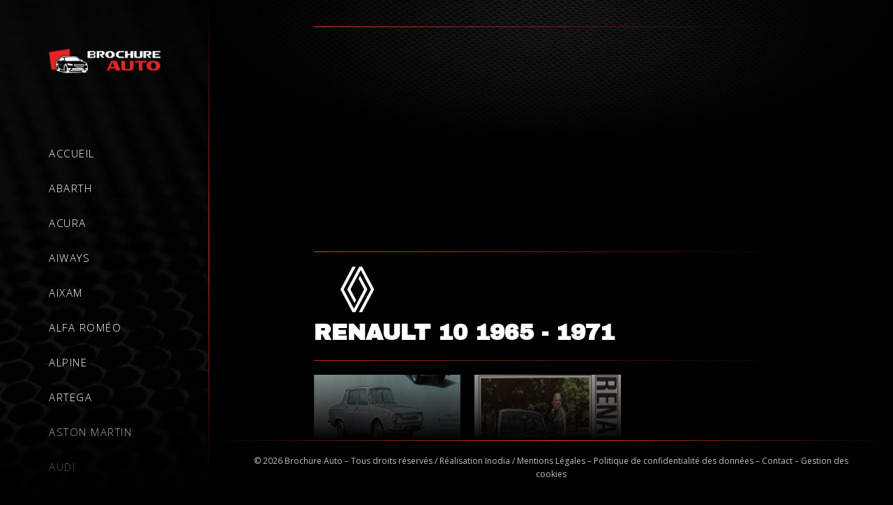

--- FILE ---
content_type: text/html; charset=UTF-8
request_url: https://www.brochure-catalogue-voiture-neuve.fr/brochures/renault/10/renault-10-1965/FRA-1970/telechargement/
body_size: 21462
content:
<!DOCTYPE html>

<html lang="fr-FR" prefix="og: https://ogp.me/ns#">

<head>
    
<script>
    var cookie = readCookie();
    function readCookie()
    {
        var a = 'inodia-cookies-choices';
        var b = document.cookie.match('(^|[^;]+)\\s*' + a + '\\s*=\\s*([^;]+)');
        return b ? JSON.parse(decodeURIComponent(b.pop())) : false;
    }
</script>

	<meta charset="UTF-8">
	<meta name="viewport" content="width=device-width, initial-scale=1">
	<meta name="theme-color" content="#000000">
	<link rel="profile" href="http://gmpg.org/xfn/11">
	
<!-- SEO par Rank Math - https://s.rankmath.com/home -->
<title>Téléchargement - Brochures Renault 10 - 1965 - Brochure Catalogue Voiture Neuve</title><style id="rocket-critical-css">:root{--bdt-breakpoint-s:640px;--bdt-breakpoint-m:960px;--bdt-breakpoint-l:1200px;--bdt-breakpoint-xl:1600px}:root{--bdt-leader-fill-content:.}.screen-reader-text{border:0;clip:rect(1px,1px,1px,1px);-webkit-clip-path:inset(50%);clip-path:inset(50%);height:1px;margin:-1px;overflow:hidden;padding:0;position:absolute;width:1px;word-wrap:normal!important}@font-face{font-family:"page-builder-framework";src:url(https://www.brochure-catalogue-voiture-neuve.fr/public/themes/page-builder-framework/fonts/page-builder-framework.woff2) format("woff2"),url(https://www.brochure-catalogue-voiture-neuve.fr/public/themes/page-builder-framework/fonts/page-builder-framework.woff) format("woff"),url(https://www.brochure-catalogue-voiture-neuve.fr/public/themes/page-builder-framework/fonts/page-builder-framework.ttf) format("truetype");font-weight:normal;font-style:normal}.wpbff{font-family:"page-builder-framework"!important;font-style:normal;font-weight:normal;font-variant:normal;text-transform:none;line-height:1;-webkit-font-smoothing:antialiased;-moz-osx-font-smoothing:grayscale}.wpbff-arrow-up:before{content:""}html{-webkit-text-size-adjust:100%}body{margin:0}main{display:block}a{background-color:transparent}img{border-style:none}button,input{font-family:inherit;margin:0}button,input{overflow:visible}button{text-transform:none}button{-webkit-appearance:button}button::-moz-focus-inner{border-style:none;padding:0}button:-moz-focusring{outline:1px dotted ButtonText}[type=checkbox]{-webkit-box-sizing:border-box;box-sizing:border-box;padding:0}::-webkit-file-upload-button{-webkit-appearance:button;font:inherit}:root{--base-color:#dedee5;--base-color-alt:#f5f5f7;--brand-color:#3e4349;--brand-color-alt:#6d7680;--accent-color:#3ba9d2;--accent-color-alt:#79c4e0}.wpbf-container{max-width:1200px;padding:0 20px}.wpbf-container-center{margin-left:auto;margin-right:auto}.wpbf-container:before,.wpbf-container:after{content:"";display:table}.wpbf-container:after{clear:both}.wpbf-grid{margin-left:-35px;display:-webkit-box;display:-ms-flexbox;display:flex;-ms-flex-wrap:wrap;flex-wrap:wrap}.wpbf-grid>*{width:100%;padding-left:35px}.wpbf-grid-medium{margin-left:-25px}.wpbf-grid-medium>*{padding-left:25px}.wpbf-grid>*{float:left}.wpbf-grid:before,.wpbf-grid:after{content:"";display:block;overflow:hidden}.wpbf-grid:after{clear:both}.wpbf-padding-medium{padding-top:40px;padding-bottom:40px}body{font-family:Helvetica,Arial,sans-serif;color:var(--brand-color-alt);font-size:16px;line-height:1.7}button,input{font-size:16px}h1,h2{color:var(--brand-color);font-family:Helvetica,Arial,sans-serif;margin:0 0 20px 0;font-weight:700;line-height:1.2}h1{font-size:32px}h2{font-size:28px}:focus{outline:1px dotted rgba(0,0,0,.6)}.screen-reader-text{border:0;clip:rect(1px,1px,1px,1px);-webkit-clip-path:inset(50%);clip-path:inset(50%);height:1px;margin:-1px;overflow:hidden;padding:0;position:absolute;width:1px;word-wrap:normal!important}*,*:before,*:after{-webkit-box-sizing:border-box;-o-box-sizing:border-box;-ms-box-sizing:border-box;box-sizing:border-box}p{margin:0;padding:0}button{line-height:1.7;border:none;background:transparent;color:inherit}p{margin-bottom:20px}ul{margin:0 0 20px 0}img{vertical-align:middle;max-width:100%;height:auto}a{text-decoration:none;outline:none;color:var(--accent-color)}body{background:#fff;overflow-x:hidden}.wpbf-page{position:relative;-ms-word-wrap:break-word;word-wrap:break-word}.wpbf-no-sidebar .wpbf-main.wpbf-medium-2-3{width:100%}.wpbf-no-sidebar .wpbf-main-grid{margin-left:0;margin-right:0}.wpbf-no-sidebar .wpbf-main-grid>*{padding-left:0;padding-right:0}.scrolltop{position:fixed;width:40px;height:40px;text-align:center;line-height:40px;z-index:222;background:rgba(0,0,0,.5);bottom:20px;right:20px;display:none;color:#fff}@media (min-width:769px){.wpbf-medium-2-3{width:66.666%}}@media screen and (max-width:480px){.wpbf-padding-medium{padding-top:20px;padding-bottom:20px}}@font-face{font-family:eicons;src:url(https://www.brochure-catalogue-voiture-neuve.fr/public/plugins/elementor/assets/lib/eicons/fonts/eicons.eot?5.12.0);src:url(https://www.brochure-catalogue-voiture-neuve.fr/public/plugins/elementor/assets/lib/eicons/fonts/eicons.eot?5.12.0#iefix) format("embedded-opentype"),url(https://www.brochure-catalogue-voiture-neuve.fr/public/plugins/elementor/assets/lib/eicons/fonts/eicons.woff2?5.12.0) format("woff2"),url(https://www.brochure-catalogue-voiture-neuve.fr/public/plugins/elementor/assets/lib/eicons/fonts/eicons.woff?5.12.0) format("woff"),url(https://www.brochure-catalogue-voiture-neuve.fr/public/plugins/elementor/assets/lib/eicons/fonts/eicons.ttf?5.12.0) format("truetype"),url(https://www.brochure-catalogue-voiture-neuve.fr/public/plugins/elementor/assets/lib/eicons/fonts/eicons.svg?5.12.0#eicon) format("svg");font-weight:400;font-style:normal}[class^=eicon]{display:inline-block;font-family:eicons;font-size:inherit;font-weight:400;font-style:normal;font-variant:normal;line-height:1;text-rendering:auto;-webkit-font-smoothing:antialiased;-moz-osx-font-smoothing:grayscale}.eicon-menu-bar:before{content:'\e816'}.elementor-column-gap-default>.elementor-row>.elementor-column>.elementor-element-populated{padding:10px}@media (max-width:767px){.elementor-column{width:100%}}.elementor-screen-only,.screen-reader-text{position:absolute;top:-10000em;width:1px;height:1px;margin:-1px;padding:0;overflow:hidden;clip:rect(0,0,0,0);border:0}.elementor-clearfix:after{content:"";display:block;clear:both;width:0;height:0}.elementor{-webkit-hyphens:manual;-ms-hyphens:manual;hyphens:manual}.elementor *,.elementor :after,.elementor :before{-webkit-box-sizing:border-box;box-sizing:border-box}.elementor a{-webkit-box-shadow:none;box-shadow:none;text-decoration:none}.elementor img{height:auto;max-width:100%;border:none;-webkit-border-radius:0;border-radius:0;-webkit-box-shadow:none;box-shadow:none}:root{--page-title-display:block}h1.entry-title{display:var(--page-title-display)}.elementor-section{position:relative}.elementor-section .elementor-container{display:-webkit-box;display:-ms-flexbox;display:flex;margin-right:auto;margin-left:auto;position:relative}@media (max-width:1024px){.elementor-section .elementor-container{-ms-flex-wrap:wrap;flex-wrap:wrap}}.elementor-section.elementor-section-boxed>.elementor-container{max-width:1140px}.elementor-row{width:100%;display:-webkit-box;display:-ms-flexbox;display:flex}@media (max-width:1024px){.elementor-row{-ms-flex-wrap:wrap;flex-wrap:wrap}}.elementor-widget-wrap{position:relative;width:100%;-ms-flex-wrap:wrap;flex-wrap:wrap;-ms-flex-line-pack:start;align-content:flex-start}.elementor:not(.elementor-bc-flex-widget) .elementor-widget-wrap{display:-webkit-box;display:-ms-flexbox;display:flex}.elementor-widget-wrap>.elementor-element{width:100%}.elementor-widget{position:relative}.elementor-column{min-height:1px}.elementor-column,.elementor-column-wrap{position:relative;display:-webkit-box;display:-ms-flexbox;display:flex}.elementor-column-wrap{width:100%}@media (min-width:768px){.elementor-column.elementor-col-50{width:50%}.elementor-column.elementor-col-100{width:100%}}@media (max-width:767px){.elementor-column{width:100%}}@media (min-width:1025px){#elementor-device-mode:after{content:"desktop"}}@media (min-width:-1px){#elementor-device-mode:after{content:"widescreen"}}@media (max-width:-1px){#elementor-device-mode:after{content:"laptop";content:"tablet_extra"}}@media (max-width:1024px){#elementor-device-mode:after{content:"tablet"}}@media (max-width:-1px){#elementor-device-mode:after{content:"mobile_extra"}}@media (max-width:767px){#elementor-device-mode:after{content:"mobile"}}[class^=eicon]{display:inline-block;font-family:eicons;font-size:inherit;font-weight:400;font-style:normal;font-variant:normal;line-height:1;text-rendering:auto;-webkit-font-smoothing:antialiased;-moz-osx-font-smoothing:grayscale}.eicon-menu-bar:before{content:"\e816"}.elementor-widget-image{text-align:center}.elementor-widget-image a{display:inline-block}.elementor-widget-image img{vertical-align:middle;display:inline-block}.elementor-kit-11{--e-global-color-primary:#FFFFFF;--e-global-color-secondary:#54595F;--e-global-color-text:#7A7A7A;--e-global-color-accent:#61CE70;--e-global-color-1e53c79e:#4054B2;--e-global-color-5ddbf3db:#23A455;--e-global-color-142593fc:#000;--e-global-color-7b49753f:#FFF;--e-global-typography-primary-font-family:"Open Sans";--e-global-typography-primary-font-weight:600;--e-global-typography-secondary-font-family:"Open Sans";--e-global-typography-secondary-font-weight:400;--e-global-typography-text-font-family:"Open Sans";--e-global-typography-text-font-weight:400;--e-global-typography-accent-font-family:"Open Sans";--e-global-typography-accent-font-weight:500}.elementor-section.elementor-section-boxed>.elementor-container{max-width:1140px}h1.entry-title{display:var(--page-title-display)}@media (max-width:1024px){.elementor-section.elementor-section-boxed>.elementor-container{max-width:1024px}}@media (max-width:767px){.elementor-section.elementor-section-boxed>.elementor-container{max-width:767px}}.elementor-location-header:before{content:"";display:table;clear:both}.elementor-item:after,.elementor-item:before{display:block;position:absolute}.elementor-item:not(:hover):not(:focus):not(.elementor-item-active):not(.highlighted):after,.elementor-item:not(:hover):not(:focus):not(.elementor-item-active):not(.highlighted):before{opacity:0}.elementor-nav-menu--main .elementor-nav-menu a{padding:13px 20px}.elementor-nav-menu--layout-horizontal{display:-webkit-box;display:-ms-flexbox;display:flex}.elementor-nav-menu--layout-horizontal .elementor-nav-menu{display:-webkit-box;display:-ms-flexbox;display:flex;-ms-flex-wrap:wrap;flex-wrap:wrap}.elementor-nav-menu--layout-horizontal .elementor-nav-menu a{white-space:nowrap}.elementor-nav-menu__align-left .elementor-nav-menu{margin-right:auto}.elementor-nav-menu__align-left .elementor-nav-menu{-webkit-box-pack:start;-ms-flex-pack:start;justify-content:flex-start}.elementor-widget-nav-menu .elementor-widget-container{display:-webkit-box;display:-ms-flexbox;display:flex;-webkit-box-orient:vertical;-webkit-box-direction:normal;-ms-flex-direction:column;flex-direction:column}.elementor-nav-menu{position:relative;z-index:2}.elementor-nav-menu:after{content:"\00a0";display:block;height:0;font:0/0 serif;clear:both;visibility:hidden;overflow:hidden}.elementor-nav-menu,.elementor-nav-menu li{display:block;list-style:none;margin:0;padding:0;line-height:normal}.elementor-nav-menu a,.elementor-nav-menu li{position:relative}.elementor-nav-menu li{border-width:0}.elementor-nav-menu a{display:-webkit-box;display:-ms-flexbox;display:flex;-webkit-box-align:center;-ms-flex-align:center;align-items:center}.elementor-nav-menu a{padding:10px 20px;line-height:20px}.elementor-menu-toggle{display:-webkit-box;display:-ms-flexbox;display:flex;-webkit-box-align:center;-ms-flex-align:center;align-items:center;-webkit-box-pack:center;-ms-flex-pack:center;justify-content:center;font-size:22px;padding:.25em;border:0 solid;border-radius:3px;background-color:rgba(0,0,0,.05);color:#494c4f}.elementor-nav-menu--dropdown{background-color:#fff;font-size:13px}.elementor-nav-menu--dropdown.elementor-nav-menu__container{margin-top:10px;-webkit-transform-origin:top;-ms-transform-origin:top;transform-origin:top;overflow:auto}.elementor-nav-menu--dropdown a{color:#494c4f}.elementor-nav-menu--toggle .elementor-menu-toggle:not(.elementor-active)+.elementor-nav-menu__container{-webkit-transform:scaleY(0);-ms-transform:scaleY(0);transform:scaleY(0);max-height:0}.elementor-nav-menu--stretch .elementor-nav-menu__container.elementor-nav-menu--dropdown{position:absolute;z-index:9997}@media (min-width:1025px){.elementor-nav-menu--dropdown-tablet .elementor-menu-toggle,.elementor-nav-menu--dropdown-tablet .elementor-nav-menu--dropdown{display:none}}@media (max-width:1024px){.elementor-nav-menu--dropdown-tablet .elementor-nav-menu--main{display:none}}.elementor-widget-text-editor{color:var(--e-global-color-text);font-family:var(--e-global-typography-text-font-family),Sans-serif;font-weight:var(--e-global-typography-text-font-weight)}.elementor-widget-nav-menu .elementor-nav-menu .elementor-item{font-family:var(--e-global-typography-primary-font-family),Sans-serif;font-weight:var(--e-global-typography-primary-font-weight)}.elementor-widget-nav-menu .elementor-nav-menu--main .elementor-item{color:var(--e-global-color-text);fill:var(--e-global-color-text)}.elementor-widget-nav-menu .elementor-nav-menu--main:not(.e--pointer-framed) .elementor-item:before,.elementor-widget-nav-menu .elementor-nav-menu--main:not(.e--pointer-framed) .elementor-item:after{background-color:var(--e-global-color-accent)}.elementor-widget-nav-menu .elementor-nav-menu--dropdown .elementor-item{font-family:var(--e-global-typography-accent-font-family),Sans-serif;font-weight:var(--e-global-typography-accent-font-weight)}.elementor-264 .elementor-element.elementor-element-2231a19:not(.elementor-motion-effects-element-type-background){background-color:#000000;background-image:url("https://www.brochure-catalogue-voiture-neuve.fr/public/uploads/2021/10/Texture-Header.jpg");background-position:top center;background-repeat:repeat;background-size:cover}.elementor-264 .elementor-element.elementor-element-c974e04 .elementor-menu-toggle{margin:0 auto}.elementor-296 .elementor-element.elementor-element-15c4450:not(.elementor-motion-effects-element-type-background){background-color:var(--e-global-color-142593fc)}.elementor-296 .elementor-element.elementor-element-ae7b884{text-align:center}:root{--base-color:#dedee5;--base-color-alt:#f5f5f7;--brand-color:#3e4349;--brand-color-alt:#6d7680;--accent-color:#3ba9d2;--accent-color-alt:#79c4e0}@import "assets/css/globals.css" screen;@import "assets/css/cookies.css" screen;#content #inner-content .title_container{width:100%;max-width:100%;margin:auto}#content #inner-content{padding:150px}button{background:rgb(240 53 44);color:#fff;padding:10px 30px;margin:15px 0;font-weight:600;text-transform:uppercase}html{background:#000}body,body .elementor-text-editor,body p{font-size:15px;color:rgba(255,255,255,.75)}body p a,body a{color:rgba(240,53,44,1)}#content,#footer{width:calc(100% - 300px);margin-left:300px;background:#000}#content{background:#000 url(/public/uploads/2021/10/Texture-Top-Page.jpg) no-repeat center top;background-size:100% auto}.title_container{position:relative}h1{color:#fff;font-family:'Archivo Black',sans-serif;text-transform:uppercase}h2{font-family:'Archivo Black',sans-serif!important;color:#fff;font-size:30px;text-transform:uppercase;margin:0px 0 50px 0!important;line-height:1}#container .elementor-location-header{position:fixed;height:100vh;width:300px;top:0;left:0;z-index:9000}#container .elementor-location-header .elementor-section-wrap{height:100%}#container .elementor-location-header .elementor-section-wrap #header{height:100%;padding:50px;position:relative}#container .elementor-location-header .elementor-section-wrap #header::before{content:"";display:block;position:absolute;top:0;right:0;width:1px;height:100vh;background:linear-gradient(0deg,rgba(0,0,0,1) 0%,rgba(240,53,44,1) 50%,rgba(0,0,0,1) 100%)}#footer::after,#container #header::after{content:"";display:block;position:absolute;bottom:0;right:0;width:100%;height:150px;z-index:10000;background:linear-gradient(0deg,rgba(0,0,0,1) 0%,rgba(0,0,0,0) 100%)}#footer::after{bottom:initial;top:-150px}#container #header .section_interne .elementor-row{display:flex;flex-direction:column}#container #header .section_interne .elementor-row .menu,#container #header .section_interne .elementor-row .logo{width:100%}#container #header .section_interne .elementor-row .logo{margin-bottom:70px}#container #header .section_interne .elementor-row .menu{height:calc(100vh - 160px);position:relative;overflow:scroll}#container #header .section_interne .elementor-row .menu ul{display:flex;flex-direction:column;padding-bottom:100px}#container #header .section_interne .elementor-row .menu ul li{margin:15px 0}#container #header .section_interne .elementor-row .menu ul li a{padding:0;text-transform:uppercase;letter-spacing:0.1em;color:#fff;font-weight:300;transform:font-weight ease 0;background:linear-gradient(-90deg,rgba(240,53,44,1) 0%,rgba(0,0,0,1) 100%);background-size:0px 0px;background-position:0% 50%;background-repeat:no-repeat;padding-left:0}#container #header .section_interne .elementor-row .menu{-ms-overflow-style:none;scrollbar-width:none}#container #header .section_interne .elementor-row .menu::-webkit-scrollbar{display:none}#footer{position:fixed;padding:10px 50px;bottom:0;right:0}#footer::before{content:"";display:block;position:absolute;top:0;right:0;width:100%;height:1px;background:linear-gradient(90deg,rgba(0,0,0,1) 0%,rgba(240,53,44,1) 50%,rgba(0,0,0,1) 100%)}#footer .elementor-text-editor{font-size:12px}#footer .elementor-text-editor a{color:rgba(255,255,255,.75)}body.page-template-brochure_auto #content #inner-content .title_container:after{content:'';display:block;widows:100%;height:1px;background:linear-gradient(90deg,rgba(240,53,44,1) 0%,rgba(0,0,0,1) 100%);margin-bottom:20px}body.page-template-brochure_auto #content #inner-content .title_container img{max-width:120px}body.page-template-brochure_auto #content #inner-content ul{margin-top:30px;padding:0;list-style:none}body.page-template-brochure_auto #content #inner-content #main ul li{padding:0;margin-bottom:1rem}body.page-template-brochure_auto #content #inner-content #main ul li a{display:block;padding:20px;color:#fff;border:1px solid #fff;border-radius:3px;text-transform:uppercase}body.page-template-brochure_auto #content #inner-content ul li::before{content:'';display:none}@media screen and (max-width:1250px){#footer::after{z-index:1}#footer::before{z-index:2;width:80%}#container #header::after{bottom:-6px}#content #inner-content{padding:90px 20px}h2{font-size:22px}#content #inner-content #main ul{padding-left:10px}}@media screen and (max-width:1024px){#container .elementor-location-header{position:fixed;height:90px;width:100%;top:0;left:0;z-index:9970}#content,#footer{width:100%;margin-left:0;background:#000}#container .elementor-location-header .elementor-section-wrap #header::before,#container .elementor-location-header .elementor-section-wrap #header::after{display:none}#footer::before{z-index:2;width:100%}#container #header .section_interne .elementor-row .menu{height:initial;position:relative}#container #header .section_interne .elementor-row{display:flex;flex-wrap:wrap!important;justify-content:space-between;flex-direction:initial}#container #header .section_interne .elementor-row .menu,#container #header .section_interne .elementor-row .logo{width:50%}#header .menu .elementor-menu-toggle{margin:0 0 0 auto}#header .logo .elementor-image{text-align:start}#container .elementor-location-header .elementor-section-wrap #header{height:100%;padding:0 50px;position:relative;display:flex;align-content:center;justify-content:space-between}#container .elementor-location-header .elementor-section-wrap #header .elementor-container.elementor-column-gap-default{align-content:center;margin:0;width:100%}#container #header .section_interne .elementor-row .logo{margin-bottom:0}.elementor-nav-menu--stretch .elementor-nav-menu__container.elementor-nav-menu--dropdown{position:fixed;z-index:11000;width:100%!important;top:80px!important;left:0!important;background:#000}#container #header .section_interne .elementor-row .menu ul li a{display:table;margin:0 auto;font-size:15px}#header .elementor-menu-toggle{font-size:45px;padding:0;color:#fff}.elementor-menu-toggle i{font-size:35px}}@media screen and (max-width:767px){h1{font-size:20px;font-family:Helvetica,Arial,sans-serif}h2{font-size:17px}#content,#footer{width:100%;position:static;margin:0}}@media screen and (max-width:575px){#container #header .section_interne .elementor-row .menu{width:70px}#container #header .section_interne .elementor-row .logo{width:70%}#container .elementor-location-header .elementor-section-wrap #header{padding:0 20px}}@media screen and (max-width:375px){#content #inner-content{padding:120px 15px}body,body .elementor-text-editor,body p{font-size:14px}}</style><link rel="preload" as="style" href="https://fonts.googleapis.com/css?family=Open%20Sans%3A100%2C100italic%2C200%2C200italic%2C300%2C300italic%2C400%2C400italic%2C500%2C500italic%2C600%2C600italic%2C700%2C700italic%2C800%2C800italic%2C900%2C900italic&#038;display=swap" /><link rel="stylesheet" href="https://fonts.googleapis.com/css?family=Open%20Sans%3A100%2C100italic%2C200%2C200italic%2C300%2C300italic%2C400%2C400italic%2C500%2C500italic%2C600%2C600italic%2C700%2C700italic%2C800%2C800italic%2C900%2C900italic&#038;display=swap" media="print" onload="this.media='all'" /><noscript><link rel="preload" href="https://fonts.googleapis.com/css?family=Open%20Sans%3A100%2C100italic%2C200%2C200italic%2C300%2C300italic%2C400%2C400italic%2C500%2C500italic%2C600%2C600italic%2C700%2C700italic%2C800%2C800italic%2C900%2C900italic&#038;display=swap" data-rocket-async="style" as="style" onload="this.onload=null;this.rel='stylesheet'" /></noscript>
<meta name="description" content="Téléchargez la brochure Renault 10 - 1965 de votre choix."/>
<meta name="robots" content="index, follow, max-snippet:-1, max-video-preview:-1, max-image-preview:large"/>
<link rel="canonical" href="https://www.brochure-catalogue-voiture-neuve.fr/brochures/renault/10/renault-10-1965/FRA-1970/telechargement" />
<meta property="og:locale" content="fr_FR" />
<meta property="og:type" content="article" />
<meta property="og:title" content="Téléchargement - Brochures Renault 10 - 1965 - Brochure Catalogue Voiture Neuve" />
<meta property="og:description" content="Téléchargez la brochure Renault 10 - 1965 de votre choix." />
<meta property="og:url" content="https://www.brochure-catalogue-voiture-neuve.fr/brochures/renault/10/renault-10-1965/FRA-1970/telechargement" />
<meta property="og:site_name" content="Brochure Catalogue Voiture Neuve" />
<meta property="og:updated_time" content="2022-01-04T08:50:33+01:00" />
<meta property="article:published_time" content="2021-10-07T16:28:19+02:00" />
<meta property="article:modified_time" content="2022-01-04T08:50:33+01:00" />
<meta name="twitter:card" content="summary_large_image" />
<meta name="twitter:title" content="Téléchargement - Brochures Renault 10 - 1965 - Brochure Catalogue Voiture Neuve" />
<meta name="twitter:description" content="Téléchargez la brochure Renault 10 - 1965 de votre choix." />
<meta name="twitter:label1" content="Time to read" />
<meta name="twitter:data1" content="Less than a minute" />
<script type="application/ld+json" class="rank-math-schema">{"@context":"https://schema.org","@graph":[{"@type":["Person","Organization"],"@id":"https://www.brochure-catalogue-voiture-neuve.fr/#person","name":"Wordpress"},{"@type":"WebSite","@id":"https://www.brochure-catalogue-voiture-neuve.fr/#website","url":"https://www.brochure-catalogue-voiture-neuve.fr","name":"Wordpress","publisher":{"@id":"https://www.brochure-catalogue-voiture-neuve.fr/#person"},"inLanguage":"fr-FR"},{"@type":"Person","@id":"https://www.brochure-catalogue-voiture-neuve.fr/author/brochureauto/","name":"brochureauto","url":"https://www.brochure-catalogue-voiture-neuve.fr/author/brochureauto/","image":{"@type":"ImageObject","@id":"https://secure.gravatar.com/avatar/566271c9c7dd6b9920dae8be5752eefd?s=96&amp;d=mm&amp;r=g","url":"https://secure.gravatar.com/avatar/566271c9c7dd6b9920dae8be5752eefd?s=96&amp;d=mm&amp;r=g","caption":"brochureauto","inLanguage":"fr-FR"}},{"@type":"WebPage","@id":"https://www.brochure-catalogue-voiture-neuve.fr/brochures/renault/10/renault-10-1965/FRA-1970/telechargement#webpage","url":"https://www.brochure-catalogue-voiture-neuve.fr/brochures/renault/10/renault-10-1965/FRA-1970/telechargement","name":"T\u00e9l\u00e9chargement - Brochures Renault 10 - 1965 - Brochure Catalogue Voiture Neuve","datePublished":"2021-10-07T16:28:19+02:00","dateModified":"2022-01-04T08:50:33+01:00","author":{"@id":"https://www.brochure-catalogue-voiture-neuve.fr/author/brochureauto/"},"isPartOf":{"@id":"https://www.brochure-catalogue-voiture-neuve.fr/#website"},"inLanguage":"fr-FR"},{"@type":"Article","headline":"T\u00e9l\u00e9chargement - Brochures Renault 10 - 1965 - Brochure Catalogue Voiture Neuve","datePublished":"2021-10-07T16:28:19+02:00","dateModified":"2022-01-04T08:50:33+01:00","author":{"@id":"https://www.brochure-catalogue-voiture-neuve.fr/author/brochureauto/"},"publisher":{"@id":"https://www.brochure-catalogue-voiture-neuve.fr/#person"},"description":"T\u00e9l\u00e9chargez la brochure Renault 10 - 1965 de votre choix.","name":"T\u00e9l\u00e9chargement - Brochures Renault 10 - 1965 - Brochure Catalogue Voiture Neuve","@id":"https://www.brochure-catalogue-voiture-neuve.fr/brochures/renault/10/renault-10-1965/FRA-1970/telechargement#richSnippet","isPartOf":{"@id":"https://www.brochure-catalogue-voiture-neuve.fr/brochures/renault/10/renault-10-1965/FRA-1970/telechargement#webpage"},"inLanguage":"fr-FR","mainEntityOfPage":{"@id":"https://www.brochure-catalogue-voiture-neuve.fr/brochures/renault/10/renault-10-1965/FRA-1970/telechargement#webpage"}}]}</script>
<!-- /Extension Rank Math WordPress SEO -->

<link rel='dns-prefetch' href='//www.brochure-catalogue-voiture-neuve.fr' />
<link rel='dns-prefetch' href='//www.google.com' />
<link href='https://fonts.gstatic.com' crossorigin rel='preconnect' />
<!-- brochure-catalogue-voiture-neuve.fr is managing ads with Advanced Ads 1.31.1 – https://wpadvancedads.com/ --><!--noptimize--><script id="broch-ready">
			window.advanced_ads_ready=function(e,a){a=a||"complete";var d=function(e){return"interactive"===a?"loading"!==e:"complete"===e};d(document.readyState)?e():document.addEventListener("readystatechange",(function(a){d(a.target.readyState)&&e()}),{once:"interactive"===a})},window.advanced_ads_ready_queue=window.advanced_ads_ready_queue||[];		</script>
		<!--/noptimize--><link rel='preload'  href='https://www.brochure-catalogue-voiture-neuve.fr/public/plugins/bdthemes-element-pack/assets/css/bdt-uikit.css?ver=3.7.2' data-rocket-async="style" as="style" onload="this.onload=null;this.rel='stylesheet'" media='all' />
<link rel='preload'  href='https://www.brochure-catalogue-voiture-neuve.fr/public/plugins/bdthemes-element-pack/assets/css/element-pack-site.css?ver=5.15.1' data-rocket-async="style" as="style" onload="this.onload=null;this.rel='stylesheet'" media='all' />
<link rel='preload'  href='https://www.brochure-catalogue-voiture-neuve.fr/wp-includes/css/dist/block-library/style.min.css?ver=6.4.1' data-rocket-async="style" as="style" onload="this.onload=null;this.rel='stylesheet'" media='all' />
<style id='classic-theme-styles-inline-css'>
/*! This file is auto-generated */
.wp-block-button__link{color:#fff;background-color:#32373c;border-radius:9999px;box-shadow:none;text-decoration:none;padding:calc(.667em + 2px) calc(1.333em + 2px);font-size:1.125em}.wp-block-file__button{background:#32373c;color:#fff;text-decoration:none}
</style>
<style id='global-styles-inline-css'>
body{--wp--preset--color--black: #000000;--wp--preset--color--cyan-bluish-gray: #abb8c3;--wp--preset--color--white: #ffffff;--wp--preset--color--pale-pink: #f78da7;--wp--preset--color--vivid-red: #cf2e2e;--wp--preset--color--luminous-vivid-orange: #ff6900;--wp--preset--color--luminous-vivid-amber: #fcb900;--wp--preset--color--light-green-cyan: #7bdcb5;--wp--preset--color--vivid-green-cyan: #00d084;--wp--preset--color--pale-cyan-blue: #8ed1fc;--wp--preset--color--vivid-cyan-blue: #0693e3;--wp--preset--color--vivid-purple: #9b51e0;--wp--preset--gradient--vivid-cyan-blue-to-vivid-purple: linear-gradient(135deg,rgba(6,147,227,1) 0%,rgb(155,81,224) 100%);--wp--preset--gradient--light-green-cyan-to-vivid-green-cyan: linear-gradient(135deg,rgb(122,220,180) 0%,rgb(0,208,130) 100%);--wp--preset--gradient--luminous-vivid-amber-to-luminous-vivid-orange: linear-gradient(135deg,rgba(252,185,0,1) 0%,rgba(255,105,0,1) 100%);--wp--preset--gradient--luminous-vivid-orange-to-vivid-red: linear-gradient(135deg,rgba(255,105,0,1) 0%,rgb(207,46,46) 100%);--wp--preset--gradient--very-light-gray-to-cyan-bluish-gray: linear-gradient(135deg,rgb(238,238,238) 0%,rgb(169,184,195) 100%);--wp--preset--gradient--cool-to-warm-spectrum: linear-gradient(135deg,rgb(74,234,220) 0%,rgb(151,120,209) 20%,rgb(207,42,186) 40%,rgb(238,44,130) 60%,rgb(251,105,98) 80%,rgb(254,248,76) 100%);--wp--preset--gradient--blush-light-purple: linear-gradient(135deg,rgb(255,206,236) 0%,rgb(152,150,240) 100%);--wp--preset--gradient--blush-bordeaux: linear-gradient(135deg,rgb(254,205,165) 0%,rgb(254,45,45) 50%,rgb(107,0,62) 100%);--wp--preset--gradient--luminous-dusk: linear-gradient(135deg,rgb(255,203,112) 0%,rgb(199,81,192) 50%,rgb(65,88,208) 100%);--wp--preset--gradient--pale-ocean: linear-gradient(135deg,rgb(255,245,203) 0%,rgb(182,227,212) 50%,rgb(51,167,181) 100%);--wp--preset--gradient--electric-grass: linear-gradient(135deg,rgb(202,248,128) 0%,rgb(113,206,126) 100%);--wp--preset--gradient--midnight: linear-gradient(135deg,rgb(2,3,129) 0%,rgb(40,116,252) 100%);--wp--preset--font-size--small: 14px;--wp--preset--font-size--medium: 20px;--wp--preset--font-size--large: 20px;--wp--preset--font-size--x-large: 42px;--wp--preset--font-size--tiny: 12px;--wp--preset--font-size--regular: 16px;--wp--preset--font-size--larger: 32px;--wp--preset--font-size--extra: 44px;--wp--preset--spacing--20: 0.44rem;--wp--preset--spacing--30: 0.67rem;--wp--preset--spacing--40: 1rem;--wp--preset--spacing--50: 1.5rem;--wp--preset--spacing--60: 2.25rem;--wp--preset--spacing--70: 3.38rem;--wp--preset--spacing--80: 5.06rem;--wp--preset--shadow--natural: 6px 6px 9px rgba(0, 0, 0, 0.2);--wp--preset--shadow--deep: 12px 12px 50px rgba(0, 0, 0, 0.4);--wp--preset--shadow--sharp: 6px 6px 0px rgba(0, 0, 0, 0.2);--wp--preset--shadow--outlined: 6px 6px 0px -3px rgba(255, 255, 255, 1), 6px 6px rgba(0, 0, 0, 1);--wp--preset--shadow--crisp: 6px 6px 0px rgba(0, 0, 0, 1);}:where(.is-layout-flex){gap: 0.5em;}:where(.is-layout-grid){gap: 0.5em;}body .is-layout-flow > .alignleft{float: left;margin-inline-start: 0;margin-inline-end: 2em;}body .is-layout-flow > .alignright{float: right;margin-inline-start: 2em;margin-inline-end: 0;}body .is-layout-flow > .aligncenter{margin-left: auto !important;margin-right: auto !important;}body .is-layout-constrained > .alignleft{float: left;margin-inline-start: 0;margin-inline-end: 2em;}body .is-layout-constrained > .alignright{float: right;margin-inline-start: 2em;margin-inline-end: 0;}body .is-layout-constrained > .aligncenter{margin-left: auto !important;margin-right: auto !important;}body .is-layout-constrained > :where(:not(.alignleft):not(.alignright):not(.alignfull)){max-width: var(--wp--style--global--content-size);margin-left: auto !important;margin-right: auto !important;}body .is-layout-constrained > .alignwide{max-width: var(--wp--style--global--wide-size);}body .is-layout-flex{display: flex;}body .is-layout-flex{flex-wrap: wrap;align-items: center;}body .is-layout-flex > *{margin: 0;}body .is-layout-grid{display: grid;}body .is-layout-grid > *{margin: 0;}:where(.wp-block-columns.is-layout-flex){gap: 2em;}:where(.wp-block-columns.is-layout-grid){gap: 2em;}:where(.wp-block-post-template.is-layout-flex){gap: 1.25em;}:where(.wp-block-post-template.is-layout-grid){gap: 1.25em;}.has-black-color{color: var(--wp--preset--color--black) !important;}.has-cyan-bluish-gray-color{color: var(--wp--preset--color--cyan-bluish-gray) !important;}.has-white-color{color: var(--wp--preset--color--white) !important;}.has-pale-pink-color{color: var(--wp--preset--color--pale-pink) !important;}.has-vivid-red-color{color: var(--wp--preset--color--vivid-red) !important;}.has-luminous-vivid-orange-color{color: var(--wp--preset--color--luminous-vivid-orange) !important;}.has-luminous-vivid-amber-color{color: var(--wp--preset--color--luminous-vivid-amber) !important;}.has-light-green-cyan-color{color: var(--wp--preset--color--light-green-cyan) !important;}.has-vivid-green-cyan-color{color: var(--wp--preset--color--vivid-green-cyan) !important;}.has-pale-cyan-blue-color{color: var(--wp--preset--color--pale-cyan-blue) !important;}.has-vivid-cyan-blue-color{color: var(--wp--preset--color--vivid-cyan-blue) !important;}.has-vivid-purple-color{color: var(--wp--preset--color--vivid-purple) !important;}.has-black-background-color{background-color: var(--wp--preset--color--black) !important;}.has-cyan-bluish-gray-background-color{background-color: var(--wp--preset--color--cyan-bluish-gray) !important;}.has-white-background-color{background-color: var(--wp--preset--color--white) !important;}.has-pale-pink-background-color{background-color: var(--wp--preset--color--pale-pink) !important;}.has-vivid-red-background-color{background-color: var(--wp--preset--color--vivid-red) !important;}.has-luminous-vivid-orange-background-color{background-color: var(--wp--preset--color--luminous-vivid-orange) !important;}.has-luminous-vivid-amber-background-color{background-color: var(--wp--preset--color--luminous-vivid-amber) !important;}.has-light-green-cyan-background-color{background-color: var(--wp--preset--color--light-green-cyan) !important;}.has-vivid-green-cyan-background-color{background-color: var(--wp--preset--color--vivid-green-cyan) !important;}.has-pale-cyan-blue-background-color{background-color: var(--wp--preset--color--pale-cyan-blue) !important;}.has-vivid-cyan-blue-background-color{background-color: var(--wp--preset--color--vivid-cyan-blue) !important;}.has-vivid-purple-background-color{background-color: var(--wp--preset--color--vivid-purple) !important;}.has-black-border-color{border-color: var(--wp--preset--color--black) !important;}.has-cyan-bluish-gray-border-color{border-color: var(--wp--preset--color--cyan-bluish-gray) !important;}.has-white-border-color{border-color: var(--wp--preset--color--white) !important;}.has-pale-pink-border-color{border-color: var(--wp--preset--color--pale-pink) !important;}.has-vivid-red-border-color{border-color: var(--wp--preset--color--vivid-red) !important;}.has-luminous-vivid-orange-border-color{border-color: var(--wp--preset--color--luminous-vivid-orange) !important;}.has-luminous-vivid-amber-border-color{border-color: var(--wp--preset--color--luminous-vivid-amber) !important;}.has-light-green-cyan-border-color{border-color: var(--wp--preset--color--light-green-cyan) !important;}.has-vivid-green-cyan-border-color{border-color: var(--wp--preset--color--vivid-green-cyan) !important;}.has-pale-cyan-blue-border-color{border-color: var(--wp--preset--color--pale-cyan-blue) !important;}.has-vivid-cyan-blue-border-color{border-color: var(--wp--preset--color--vivid-cyan-blue) !important;}.has-vivid-purple-border-color{border-color: var(--wp--preset--color--vivid-purple) !important;}.has-vivid-cyan-blue-to-vivid-purple-gradient-background{background: var(--wp--preset--gradient--vivid-cyan-blue-to-vivid-purple) !important;}.has-light-green-cyan-to-vivid-green-cyan-gradient-background{background: var(--wp--preset--gradient--light-green-cyan-to-vivid-green-cyan) !important;}.has-luminous-vivid-amber-to-luminous-vivid-orange-gradient-background{background: var(--wp--preset--gradient--luminous-vivid-amber-to-luminous-vivid-orange) !important;}.has-luminous-vivid-orange-to-vivid-red-gradient-background{background: var(--wp--preset--gradient--luminous-vivid-orange-to-vivid-red) !important;}.has-very-light-gray-to-cyan-bluish-gray-gradient-background{background: var(--wp--preset--gradient--very-light-gray-to-cyan-bluish-gray) !important;}.has-cool-to-warm-spectrum-gradient-background{background: var(--wp--preset--gradient--cool-to-warm-spectrum) !important;}.has-blush-light-purple-gradient-background{background: var(--wp--preset--gradient--blush-light-purple) !important;}.has-blush-bordeaux-gradient-background{background: var(--wp--preset--gradient--blush-bordeaux) !important;}.has-luminous-dusk-gradient-background{background: var(--wp--preset--gradient--luminous-dusk) !important;}.has-pale-ocean-gradient-background{background: var(--wp--preset--gradient--pale-ocean) !important;}.has-electric-grass-gradient-background{background: var(--wp--preset--gradient--electric-grass) !important;}.has-midnight-gradient-background{background: var(--wp--preset--gradient--midnight) !important;}.has-small-font-size{font-size: var(--wp--preset--font-size--small) !important;}.has-medium-font-size{font-size: var(--wp--preset--font-size--medium) !important;}.has-large-font-size{font-size: var(--wp--preset--font-size--large) !important;}.has-x-large-font-size{font-size: var(--wp--preset--font-size--x-large) !important;}
.wp-block-navigation a:where(:not(.wp-element-button)){color: inherit;}
:where(.wp-block-post-template.is-layout-flex){gap: 1.25em;}:where(.wp-block-post-template.is-layout-grid){gap: 1.25em;}
:where(.wp-block-columns.is-layout-flex){gap: 2em;}:where(.wp-block-columns.is-layout-grid){gap: 2em;}
.wp-block-pullquote{font-size: 1.5em;line-height: 1.6;}
</style>
<link rel='preload'  href='https://www.brochure-catalogue-voiture-neuve.fr/public/plugins/contact-form-7/includes/css/styles.css?ver=5.5.4' data-rocket-async="style" as="style" onload="this.onload=null;this.rel='stylesheet'" media='all' />
<link rel='preload'  href='https://www.brochure-catalogue-voiture-neuve.fr/wp-includes/css/dashicons.min.css?ver=6.4.1' data-rocket-async="style" as="style" onload="this.onload=null;this.rel='stylesheet'" media='all' />
<link rel='preload'  href='https://www.brochure-catalogue-voiture-neuve.fr/wp-includes/js/thickbox/thickbox.css?ver=6.4.1' data-rocket-async="style" as="style" onload="this.onload=null;this.rel='stylesheet'" media='all' />
<link rel='preload'  href='https://www.brochure-catalogue-voiture-neuve.fr/public/themes/page-builder-framework/css/min/iconfont-min.css?ver=2.8.4' data-rocket-async="style" as="style" onload="this.onload=null;this.rel='stylesheet'" media='all' />
<link rel='preload'  href='https://www.brochure-catalogue-voiture-neuve.fr/public/themes/page-builder-framework/style.css?ver=2.8.4' data-rocket-async="style" as="style" onload="this.onload=null;this.rel='stylesheet'" media='all' />
<link rel='preload'  href='https://www.brochure-catalogue-voiture-neuve.fr/public/themes/page-builder-framework/css/min/responsive-min.css?ver=2.8.4' data-rocket-async="style" as="style" onload="this.onload=null;this.rel='stylesheet'" media='all' />
<link rel='preload'  href='https://www.brochure-catalogue-voiture-neuve.fr/public/plugins/elementor/assets/lib/eicons/css/elementor-icons.min.css?ver=5.14.0' data-rocket-async="style" as="style" onload="this.onload=null;this.rel='stylesheet'" media='all' />
<link rel='preload'  href='https://www.brochure-catalogue-voiture-neuve.fr/public/plugins/elementor/assets/css/frontend-legacy.min.css?ver=3.5.5' data-rocket-async="style" as="style" onload="this.onload=null;this.rel='stylesheet'" media='all' />
<link rel='preload'  href='https://www.brochure-catalogue-voiture-neuve.fr/public/plugins/elementor/assets/css/frontend.min.css?ver=3.5.5' data-rocket-async="style" as="style" onload="this.onload=null;this.rel='stylesheet'" media='all' />
<link rel='preload'  href='https://www.brochure-catalogue-voiture-neuve.fr/public/uploads/elementor/css/post-11.css?ver=1699527721' data-rocket-async="style" as="style" onload="this.onload=null;this.rel='stylesheet'" media='all' />
<link rel='preload'  href='https://www.brochure-catalogue-voiture-neuve.fr/public/plugins/elementor-pro/assets/css/frontend.min.css?ver=3.6.0' data-rocket-async="style" as="style" onload="this.onload=null;this.rel='stylesheet'" media='all' />
<link rel='preload'  href='https://www.brochure-catalogue-voiture-neuve.fr/public/uploads/elementor/css/global.css?ver=1699527722' data-rocket-async="style" as="style" onload="this.onload=null;this.rel='stylesheet'" media='all' />
<link rel='preload'  href='https://www.brochure-catalogue-voiture-neuve.fr/public/uploads/elementor/css/post-255.css?ver=1699527722' data-rocket-async="style" as="style" onload="this.onload=null;this.rel='stylesheet'" media='all' />
<link rel='preload'  href='https://www.brochure-catalogue-voiture-neuve.fr/public/uploads/elementor/css/post-264.css?ver=1699527722' data-rocket-async="style" as="style" onload="this.onload=null;this.rel='stylesheet'" media='all' />
<link rel='preload'  href='https://www.brochure-catalogue-voiture-neuve.fr/public/uploads/elementor/css/post-296.css?ver=1699527722' data-rocket-async="style" as="style" onload="this.onload=null;this.rel='stylesheet'" media='all' />
<link rel='preload'  href='https://www.brochure-catalogue-voiture-neuve.fr/public/plugins/wpbf-premium/css/wpbf-premium.css?ver=2.7.12' data-rocket-async="style" as="style" onload="this.onload=null;this.rel='stylesheet'" media='all' />
<style id='wpbf-premium-inline-css'>
@media screen and (max-width:768px){.scrolltop{right:10px;bottom:10px;}}@media (min-width:769px){body:not(.wpbf-no-sidebar) .wpbf-sidebar-wrapper.wpbf-medium-1-3{width:26%;}body:not(.wpbf-no-sidebar) .wpbf-main.wpbf-medium-2-3{width:74%;}}.wpbf-breadcrumbs{color:#fb5050;}.wpbf-breadcrumbs a{color:#c70404;}.wpbf-archive-content .wpbf-post{text-align:left;}
</style>
<link rel='preload'  href='https://www.brochure-catalogue-voiture-neuve.fr/public/themes/inodia/style.css?ver=6.4.1' data-rocket-async="style" as="style" onload="this.onload=null;this.rel='stylesheet'" media='all' />

<link rel='preload'  href='https://www.brochure-catalogue-voiture-neuve.fr/public/plugins/elementor/assets/lib/font-awesome/css/fontawesome.min.css?ver=5.15.3' data-rocket-async="style" as="style" onload="this.onload=null;this.rel='stylesheet'" media='all' />
<link rel='preload'  href='https://www.brochure-catalogue-voiture-neuve.fr/public/plugins/elementor/assets/lib/font-awesome/css/solid.min.css?ver=5.15.3' data-rocket-async="style" as="style" onload="this.onload=null;this.rel='stylesheet'" media='all' />
<script src="https://www.brochure-catalogue-voiture-neuve.fr/wp-includes/js/jquery/jquery.min.js?ver=3.7.1" id="jquery-core-js"></script>
<link rel="https://api.w.org/" href="https://www.brochure-catalogue-voiture-neuve.fr/wp-json/" /><link rel="alternate" type="application/json" href="https://www.brochure-catalogue-voiture-neuve.fr/wp-json/wp/v2/pages/255" /><meta name="theme-color" content="#3ba9d2"><style>.recentcomments a{display:inline !important;padding:0 !important;margin:0 !important;}</style><script  async src="https://pagead2.googlesyndication.com/pagead/js/adsbygoogle.js?client=ca-pub-0275600323266807" crossorigin="anonymous"></script><link rel="icon" href="https://www.brochure-catalogue-voiture-neuve.fr/public/uploads/2021/10/favicon-1.jpg" sizes="32x32" />
<link rel="icon" href="https://www.brochure-catalogue-voiture-neuve.fr/public/uploads/2021/10/favicon-1.jpg" sizes="192x192" />
<link rel="apple-touch-icon" href="https://www.brochure-catalogue-voiture-neuve.fr/public/uploads/2021/10/favicon-1.jpg" />
<meta name="msapplication-TileImage" content="https://www.brochure-catalogue-voiture-neuve.fr/public/uploads/2021/10/favicon-1.jpg" />
<style id="kirki-inline-styles"></style><noscript><style id="rocket-lazyload-nojs-css">.rll-youtube-player, [data-lazy-src]{display:none !important;}</style></noscript><script>
/*! loadCSS rel=preload polyfill. [c]2017 Filament Group, Inc. MIT License */
(function(w){"use strict";if(!w.loadCSS){w.loadCSS=function(){}}
var rp=loadCSS.relpreload={};rp.support=(function(){var ret;try{ret=w.document.createElement("link").relList.supports("preload")}catch(e){ret=!1}
return function(){return ret}})();rp.bindMediaToggle=function(link){var finalMedia=link.media||"all";function enableStylesheet(){link.media=finalMedia}
if(link.addEventListener){link.addEventListener("load",enableStylesheet)}else if(link.attachEvent){link.attachEvent("onload",enableStylesheet)}
setTimeout(function(){link.rel="stylesheet";link.media="only x"});setTimeout(enableStylesheet,3000)};rp.poly=function(){if(rp.support()){return}
var links=w.document.getElementsByTagName("link");for(var i=0;i<links.length;i++){var link=links[i];if(link.rel==="preload"&&link.getAttribute("as")==="style"&&!link.getAttribute("data-loadcss")){link.setAttribute("data-loadcss",!0);rp.bindMediaToggle(link)}}};if(!rp.support()){rp.poly();var run=w.setInterval(rp.poly,500);if(w.addEventListener){w.addEventListener("load",function(){rp.poly();w.clearInterval(run)})}else if(w.attachEvent){w.attachEvent("onload",function(){rp.poly();w.clearInterval(run)})}}
if(typeof exports!=="undefined"){exports.loadCSS=loadCSS}
else{w.loadCSS=loadCSS}}(typeof global!=="undefined"?global:this))
</script></head> 

<body class="page-template page-template- page-template-homepages page-template-17 page-template-d295016103 page-template-htdocs page-template-sites page-template-brochure_auto page-template-public_html page-template-public page-template-plugins page-template-inodia-documents-import page-template-controllers page-template--- page-template-views page-template-templates page-template-documents page-template-homepages17d295016103htdocssitesbrochure_autopublic_htmlpublicpluginsinodia-documents-importcontrollers--viewstemplatesdocuments-php page page-id-255 wpbf wpbf-brochures wpbf-no-sidebar elementor-default elementor-kit-11 elementor-page elementor-page-255 aa-prefix-broch-" itemscope="itemscope" itemtype="https://schema.org/WebPage">
    <script async src="https://pagead2.googlesyndication.com/pagead/js/adsbygoogle.js?client=ca-pub-0275600323266807" crossorigin="anonymous"></script>
	<a class="screen-reader-text skip-link" href="#content" title="Sauter au contenu">Sauter au contenu</a>

	
	
	<div id="container" class="hfeed wpbf-page">

		
				<div data-elementor-type="header" data-elementor-id="264" class="elementor elementor-264 elementor-location-header" data-elementor-settings="[]">
					<div class="elementor-section-wrap">
								<section class="elementor-section elementor-top-section elementor-element elementor-element-2231a19 elementor-section-full_width elementor-section-height-default elementor-section-height-default" data-id="2231a19" data-element_type="section" id="header" data-settings="{&quot;background_background&quot;:&quot;classic&quot;}">
						<div class="elementor-container elementor-column-gap-default">
							<div class="elementor-row">
					<div class="elementor-column elementor-col-100 elementor-top-column elementor-element elementor-element-8559e1a" data-id="8559e1a" data-element_type="column">
			<div class="elementor-column-wrap elementor-element-populated">
							<div class="elementor-widget-wrap">
						<section class="elementor-section elementor-inner-section elementor-element elementor-element-f7f7e2a section_interne elementor-section-boxed elementor-section-height-default elementor-section-height-default" data-id="f7f7e2a" data-element_type="section">
						<div class="elementor-container elementor-column-gap-default">
							<div class="elementor-row">
					<div class="elementor-column elementor-col-50 elementor-inner-column elementor-element elementor-element-e0939f2 logo" data-id="e0939f2" data-element_type="column">
			<div class="elementor-column-wrap elementor-element-populated">
							<div class="elementor-widget-wrap">
						<div class="elementor-element elementor-element-24ab494 elementor-widget elementor-widget-image" data-id="24ab494" data-element_type="widget" data-widget_type="image.default">
				<div class="elementor-widget-container">
								<div class="elementor-image">
													<a href="https://www.brochure-catalogue-voiture-neuve.fr/">
							<img width="200" height="44" src="data:image/svg+xml,%3Csvg%20xmlns='http://www.w3.org/2000/svg'%20viewBox='0%200%20200%2044'%3E%3C/svg%3E" class="attachment-large size-large" alt="" data-lazy-src="https://www.brochure-catalogue-voiture-neuve.fr/public/uploads/2021/10/Logo.png" /><noscript><img width="200" height="44" src="https://www.brochure-catalogue-voiture-neuve.fr/public/uploads/2021/10/Logo.png" class="attachment-large size-large" alt="" /></noscript>								</a>
														</div>
						</div>
				</div>
						</div>
					</div>
		</div>
				<div class="elementor-column elementor-col-50 elementor-inner-column elementor-element elementor-element-2aea927 menu" data-id="2aea927" data-element_type="column">
			<div class="elementor-column-wrap elementor-element-populated">
							<div class="elementor-widget-wrap">
						<div class="elementor-element elementor-element-c974e04 elementor-nav-menu__align-left elementor-nav-menu--stretch elementor-nav-menu--dropdown-tablet elementor-nav-menu__text-align-aside elementor-nav-menu--toggle elementor-nav-menu--burger elementor-widget elementor-widget-nav-menu" data-id="c974e04" data-element_type="widget" data-settings="{&quot;full_width&quot;:&quot;stretch&quot;,&quot;layout&quot;:&quot;horizontal&quot;,&quot;submenu_icon&quot;:{&quot;value&quot;:&quot;&lt;i class=\&quot;fas fa-caret-down\&quot;&gt;&lt;\/i&gt;&quot;,&quot;library&quot;:&quot;fa-solid&quot;},&quot;toggle&quot;:&quot;burger&quot;}" data-widget_type="nav-menu.default">
				<div class="elementor-widget-container">
						<nav migration_allowed="1" migrated="0" role="navigation" class="elementor-nav-menu--main elementor-nav-menu__container elementor-nav-menu--layout-horizontal e--pointer-none">
				<ul id="menu-1-c974e04" class="elementor-nav-menu"><li class="menu-item menu-item-type-post_type menu-item-object-page menu-item-home menu-item-55"><a href="https://www.brochure-catalogue-voiture-neuve.fr/" class="elementor-item">Accueil</a></li>
<li class="menu-item "><a class="elementor-item" href="/brochures/abarth">Abarth</a></li><li class="menu-item "><a class="elementor-item" href="/brochures/acura">Acura</a></li><li class="menu-item "><a class="elementor-item" href="/brochures/aiways">Aiways</a></li><li class="menu-item "><a class="elementor-item" href="/brochures/aixam">Aixam</a></li><li class="menu-item "><a class="elementor-item" href="/brochures/alfa-romeo">Alfa Roméo</a></li><li class="menu-item "><a class="elementor-item" href="/brochures/alpine">Alpine</a></li><li class="menu-item "><a class="elementor-item" href="/brochures/artega">Artega</a></li><li class="menu-item "><a class="elementor-item" href="/brochures/aston-martin">Aston Martin</a></li><li class="menu-item "><a class="elementor-item" href="/brochures/audi">Audi</a></li><li class="menu-item "><a class="elementor-item" href="/brochures/austin">Austin</a></li><li class="menu-item "><a class="elementor-item" href="/brochures/austin-rover">Austin Rover</a></li><li class="menu-item "><a class="elementor-item" href="/brochures/autobianchi">Autobianchi</a></li><li class="menu-item "><a class="elementor-item" href="/brochures/bentley">Bentley</a></li><li class="menu-item "><a class="elementor-item" href="/brochures/bertone">Bertone</a></li><li class="menu-item "><a class="elementor-item" href="/brochures/bmc">BMC</a></li><li class="menu-item "><a class="elementor-item" href="/brochures/bmw">BMW</a></li><li class="menu-item "><a class="elementor-item" href="/brochures/bugatti">Bugatti</a></li><li class="menu-item "><a class="elementor-item" href="/brochures/buick">Buick</a></li><li class="menu-item "><a class="elementor-item" href="/brochures/byd">BYD</a></li><li class="menu-item "><a class="elementor-item" href="/brochures/cadillac">Cadillac</a></li><li class="menu-item "><a class="elementor-item" href="/brochures/chevrolet">Chevrolet</a></li><li class="menu-item "><a class="elementor-item" href="/brochures/chrysler">Chrysler</a></li><li class="menu-item "><a class="elementor-item" href="/brochures/citroen">Citroën</a></li><li class="menu-item "><a class="elementor-item" href="/brochures/cupra">Cupra</a></li><li class="menu-item "><a class="elementor-item" href="/brochures/dacia">Dacia</a></li><li class="menu-item "><a class="elementor-item" href="/brochures/daf">DAF</a></li><li class="menu-item "><a class="elementor-item" href="/brochures/daihatsu">Daihatsu</a></li><li class="menu-item "><a class="elementor-item" href="/brochures/datsun">Datsun</a></li><li class="menu-item "><a class="elementor-item" href="/brochures/de-tomaso">De Tomaso</a></li><li class="menu-item "><a class="elementor-item" href="/brochures/delahaye">Delahaye</a></li><li class="menu-item "><a class="elementor-item" href="/brochures/delorean">DeLorean</a></li><li class="menu-item "><a class="elementor-item" href="/brochures/dodge">Dodge</a></li><li class="menu-item "><a class="elementor-item" href="/brochures/ds-automobiles">DS Automobiles</a></li><li class="menu-item "><a class="elementor-item" href="/brochures/facel-vega">Facel Vega</a></li><li class="menu-item "><a class="elementor-item" href="/brochures/ferrari">Ferrari</a></li><li class="menu-item "><a class="elementor-item" href="/brochures/fiat">Fiat</a></li><li class="menu-item "><a class="elementor-item" href="/brochures/fisker">Fisker</a></li><li class="menu-item "><a class="elementor-item" href="/brochures/ford">Ford</a></li><li class="menu-item "><a class="elementor-item" href="/brochures/fso">FSO</a></li><li class="menu-item "><a class="elementor-item" href="/brochures/geely">Geely</a></li><li class="menu-item "><a class="elementor-item" href="/brochures/genesis">Genesis</a></li><li class="menu-item "><a class="elementor-item" href="/brochures/glas">Glas</a></li><li class="menu-item "><a class="elementor-item" href="/brochures/gmc">GMC</a></li><li class="menu-item "><a class="elementor-item" href="/brochures/hennessey">Hennessey</a></li><li class="menu-item "><a class="elementor-item" href="/brochures/hillman">Hillman</a></li><li class="menu-item "><a class="elementor-item" href="/brochures/hino">Hino</a></li><li class="menu-item "><a class="elementor-item" href="/brochures/holden">Holden</a></li><li class="menu-item "><a class="elementor-item" href="/brochures/honda">Honda</a></li><li class="menu-item "><a class="elementor-item" href="/brochures/hotchkiss">Hotchkiss</a></li><li class="menu-item "><a class="elementor-item" href="/brochures/hummer">Hummer</a></li><li class="menu-item "><a class="elementor-item" href="/brochures/hyundai">Hyundai</a></li><li class="menu-item "><a class="elementor-item" href="/brochures/ineos">Ineos</a></li><li class="menu-item "><a class="elementor-item" href="/brochures/infiniti">Infiniti</a></li><li class="menu-item "><a class="elementor-item" href="/brochures/innocenti">Innocenti</a></li><li class="menu-item "><a class="elementor-item" href="/brochures/isuzu">Isuzu</a></li><li class="menu-item "><a class="elementor-item" href="/brochures/jaecoo">Jaecoo</a></li><li class="menu-item "><a class="elementor-item" href="/brochures/jaguar">Jaguar</a></li><li class="menu-item "><a class="elementor-item" href="/brochures/jeep">Jeep</a></li><li class="menu-item "><a class="elementor-item" href="/brochures/kaiser-frazer">Kaiser - Frazer</a></li><li class="menu-item "><a class="elementor-item" href="/brochures/karma">Karma</a></li><li class="menu-item "><a class="elementor-item" href="/brochures/kgm">KGM</a></li><li class="menu-item "><a class="elementor-item" href="/brochures/kia">Kia</a></li><li class="menu-item "><a class="elementor-item" href="/brochures/koenigsegg">Koenigsegg</a></li><li class="menu-item "><a class="elementor-item" href="/brochures/lada">Lada</a></li><li class="menu-item "><a class="elementor-item" href="/brochures/lamborghini">Lamborghini</a></li><li class="menu-item "><a class="elementor-item" href="/brochures/lancia">Lancia</a></li><li class="menu-item "><a class="elementor-item" href="/brochures/land-rover">Land Rover</a></li><li class="menu-item "><a class="elementor-item" href="/brochures/leapmotor">Leapmotor</a></li><li class="menu-item "><a class="elementor-item" href="/brochures/lexus">Lexus</a></li><li class="menu-item "><a class="elementor-item" href="/brochures/ligier">Ligier</a></li><li class="menu-item "><a class="elementor-item" href="/brochures/lincoln">Lincoln</a></li><li class="menu-item "><a class="elementor-item" href="/brochures/lotus">Lotus</a></li><li class="menu-item "><a class="elementor-item" href="/brochures/lynk-co">Lynk & Co</a></li><li class="menu-item "><a class="elementor-item" href="/brochures/mahindra">Mahindra</a></li><li class="menu-item "><a class="elementor-item" href="/brochures/maserati">Maserati</a></li><li class="menu-item "><a class="elementor-item" href="/brochures/matra">Matra</a></li><li class="menu-item "><a class="elementor-item" href="/brochures/mazda">Mazda</a></li><li class="menu-item "><a class="elementor-item" href="/brochures/mclaren">McLaren</a></li><li class="menu-item "><a class="elementor-item" href="/brochures/mercedes-benz">Mercedes-Benz</a></li><li class="menu-item "><a class="elementor-item" href="/brochures/mercury">Mercury</a></li><li class="menu-item "><a class="elementor-item" href="/brochures/mg">MG</a></li><li class="menu-item "><a class="elementor-item" href="/brochures/microcar">Microcar</a></li><li class="menu-item "><a class="elementor-item" href="/brochures/mini">Mini</a></li><li class="menu-item "><a class="elementor-item" href="/brochures/mitsubishi">Mitsubishi</a></li><li class="menu-item "><a class="elementor-item" href="/brochures/mobilize">Mobilize</a></li><li class="menu-item "><a class="elementor-item" href="/brochures/morris">Morris</a></li><li class="menu-item "><a class="elementor-item" href="/brochures/nissan">Nissan</a></li><li class="menu-item "><a class="elementor-item" href="/brochures/nsu">NSU</a></li><li class="menu-item "><a class="elementor-item" href="/brochures/oldsmobile">Oldsmobile</a></li><li class="menu-item "><a class="elementor-item" href="/brochures/omoda">Omoda</a></li><li class="menu-item "><a class="elementor-item" href="/brochures/opel">Opel</a></li><li class="menu-item "><a class="elementor-item" href="/brochures/ora">Ora</a></li><li class="menu-item "><a class="elementor-item" href="/brochures/packard">Packard</a></li><li class="menu-item "><a class="elementor-item" href="/brochures/pagani">Pagani</a></li><li class="menu-item "><a class="elementor-item" href="/brochures/panhard-levassor">Panhard & Levassor</a></li><li class="menu-item "><a class="elementor-item" href="/brochures/peugeot">Peugeot</a></li><li class="menu-item "><a class="elementor-item" href="/brochures/piaggio">Piaggio</a></li><li class="menu-item "><a class="elementor-item" href="/brochures/plymouth">Plymouth</a></li><li class="menu-item "><a class="elementor-item" href="/brochures/polestar">Polestar</a></li><li class="menu-item "><a class="elementor-item" href="/brochures/pontiac">Pontiac</a></li><li class="menu-item "><a class="elementor-item" href="/brochures/porsche">Porsche</a></li><li class="menu-item "><a class="elementor-item" href="/brochures/proton">Proton</a></li><li class="menu-item "><a class="elementor-item" href="/brochures/ram">RAM</a></li><li class="menu-item "><a class="elementor-item" href="/brochures/ranger">Ranger</a></li><li class="menu-item current"><a class="elementor-item" href="/brochures/renault">Renault</a></li><li class="menu-item "><a class="elementor-item" href="/brochures/riley">Riley</a></li><li class="menu-item "><a class="elementor-item" href="/brochures/rimac-automobili">Rimac Automobili</a></li><li class="menu-item "><a class="elementor-item" href="/brochures/rolls-royce">Rolls-Royce</a></li><li class="menu-item "><a class="elementor-item" href="/brochures/rosengart">Rosengart</a></li><li class="menu-item "><a class="elementor-item" href="/brochures/rover">Rover</a></li><li class="menu-item "><a class="elementor-item" href="/brochures/saab">Saab</a></li><li class="menu-item "><a class="elementor-item" href="/brochures/seat">Seat</a></li><li class="menu-item "><a class="elementor-item" href="/brochures/seres">Seres</a></li><li class="menu-item "><a class="elementor-item" href="/brochures/simca">Simca</a></li><li class="menu-item "><a class="elementor-item" href="/brochures/skoda">Skoda</a></li><li class="menu-item "><a class="elementor-item" href="/brochures/skyworth">Skyworth</a></li><li class="menu-item "><a class="elementor-item" href="/brochures/smart">Smart</a></li><li class="menu-item "><a class="elementor-item" href="/brochures/ssangyong">SsangYong</a></li><li class="menu-item "><a class="elementor-item" href="/brochures/standard">Standard</a></li><li class="menu-item "><a class="elementor-item" href="/brochures/subaru">Subaru</a></li><li class="menu-item "><a class="elementor-item" href="/brochures/sunbeam">Sunbeam</a></li><li class="menu-item "><a class="elementor-item" href="/brochures/suzuki">Suzuki</a></li><li class="menu-item "><a class="elementor-item" href="/brochures/talbot">Talbot</a></li><li class="menu-item "><a class="elementor-item" href="/brochures/tata">Tata</a></li><li class="menu-item "><a class="elementor-item" href="/brochures/tesla">Tesla</a></li><li class="menu-item "><a class="elementor-item" href="/brochures/toyota">Toyota</a></li><li class="menu-item "><a class="elementor-item" href="/brochures/trabant">Trabant</a></li><li class="menu-item "><a class="elementor-item" href="/brochures/triumph">Triumph</a></li><li class="menu-item "><a class="elementor-item" href="/brochures/vanden-plas">Vanden Plas</a></li><li class="menu-item "><a class="elementor-item" href="/brochures/vauxhall">Vauxhall</a></li><li class="menu-item "><a class="elementor-item" href="/brochures/venturi">Venturi</a></li><li class="menu-item "><a class="elementor-item" href="/brochures/vinfast">Vinfast</a></li><li class="menu-item "><a class="elementor-item" href="/brochures/volkswagen">Volkswagen</a></li><li class="menu-item "><a class="elementor-item" href="/brochures/volvo">Volvo</a></li><li class="menu-item "><a class="elementor-item" href="/brochures/willys-overland">Willys-Overland</a></li><li class="menu-item "><a class="elementor-item" href="/brochures/wolseley">Wolseley</a></li><li class="menu-item "><a class="elementor-item" href="/brochures/xpeng">Xpeng</a></li><li class="menu-item "><a class="elementor-item" href="/brochures/zeekr">Zeekr</a></li></ul>			</nav>
					<div class="elementor-menu-toggle" role="button" tabindex="0" aria-label="Permuter le menu" aria-expanded="false">
			<i aria-hidden="true" role="presentation" class="elementor-menu-toggle__icon--open eicon-menu-bar"></i><i aria-hidden="true" role="presentation" class="elementor-menu-toggle__icon--close eicon-close"></i>			<span class="elementor-screen-only">Menu</span>
		</div>
			<nav class="elementor-nav-menu--dropdown elementor-nav-menu__container" role="navigation" aria-hidden="true">
				<ul id="menu-2-c974e04" class="elementor-nav-menu"><li class="menu-item menu-item-type-post_type menu-item-object-page menu-item-home menu-item-55"><a href="https://www.brochure-catalogue-voiture-neuve.fr/" class="elementor-item" tabindex="-1">Accueil</a></li>
<li class="menu-item "><a class="elementor-item" href="/brochures/abarth">Abarth</a></li><li class="menu-item "><a class="elementor-item" href="/brochures/acura">Acura</a></li><li class="menu-item "><a class="elementor-item" href="/brochures/aiways">Aiways</a></li><li class="menu-item "><a class="elementor-item" href="/brochures/aixam">Aixam</a></li><li class="menu-item "><a class="elementor-item" href="/brochures/alfa-romeo">Alfa Roméo</a></li><li class="menu-item "><a class="elementor-item" href="/brochures/alpine">Alpine</a></li><li class="menu-item "><a class="elementor-item" href="/brochures/artega">Artega</a></li><li class="menu-item "><a class="elementor-item" href="/brochures/aston-martin">Aston Martin</a></li><li class="menu-item "><a class="elementor-item" href="/brochures/audi">Audi</a></li><li class="menu-item "><a class="elementor-item" href="/brochures/austin">Austin</a></li><li class="menu-item "><a class="elementor-item" href="/brochures/austin-rover">Austin Rover</a></li><li class="menu-item "><a class="elementor-item" href="/brochures/autobianchi">Autobianchi</a></li><li class="menu-item "><a class="elementor-item" href="/brochures/bentley">Bentley</a></li><li class="menu-item "><a class="elementor-item" href="/brochures/bertone">Bertone</a></li><li class="menu-item "><a class="elementor-item" href="/brochures/bmc">BMC</a></li><li class="menu-item "><a class="elementor-item" href="/brochures/bmw">BMW</a></li><li class="menu-item "><a class="elementor-item" href="/brochures/bugatti">Bugatti</a></li><li class="menu-item "><a class="elementor-item" href="/brochures/buick">Buick</a></li><li class="menu-item "><a class="elementor-item" href="/brochures/byd">BYD</a></li><li class="menu-item "><a class="elementor-item" href="/brochures/cadillac">Cadillac</a></li><li class="menu-item "><a class="elementor-item" href="/brochures/chevrolet">Chevrolet</a></li><li class="menu-item "><a class="elementor-item" href="/brochures/chrysler">Chrysler</a></li><li class="menu-item "><a class="elementor-item" href="/brochures/citroen">Citroën</a></li><li class="menu-item "><a class="elementor-item" href="/brochures/cupra">Cupra</a></li><li class="menu-item "><a class="elementor-item" href="/brochures/dacia">Dacia</a></li><li class="menu-item "><a class="elementor-item" href="/brochures/daf">DAF</a></li><li class="menu-item "><a class="elementor-item" href="/brochures/daihatsu">Daihatsu</a></li><li class="menu-item "><a class="elementor-item" href="/brochures/datsun">Datsun</a></li><li class="menu-item "><a class="elementor-item" href="/brochures/de-tomaso">De Tomaso</a></li><li class="menu-item "><a class="elementor-item" href="/brochures/delahaye">Delahaye</a></li><li class="menu-item "><a class="elementor-item" href="/brochures/delorean">DeLorean</a></li><li class="menu-item "><a class="elementor-item" href="/brochures/dodge">Dodge</a></li><li class="menu-item "><a class="elementor-item" href="/brochures/ds-automobiles">DS Automobiles</a></li><li class="menu-item "><a class="elementor-item" href="/brochures/facel-vega">Facel Vega</a></li><li class="menu-item "><a class="elementor-item" href="/brochures/ferrari">Ferrari</a></li><li class="menu-item "><a class="elementor-item" href="/brochures/fiat">Fiat</a></li><li class="menu-item "><a class="elementor-item" href="/brochures/fisker">Fisker</a></li><li class="menu-item "><a class="elementor-item" href="/brochures/ford">Ford</a></li><li class="menu-item "><a class="elementor-item" href="/brochures/fso">FSO</a></li><li class="menu-item "><a class="elementor-item" href="/brochures/geely">Geely</a></li><li class="menu-item "><a class="elementor-item" href="/brochures/genesis">Genesis</a></li><li class="menu-item "><a class="elementor-item" href="/brochures/glas">Glas</a></li><li class="menu-item "><a class="elementor-item" href="/brochures/gmc">GMC</a></li><li class="menu-item "><a class="elementor-item" href="/brochures/hennessey">Hennessey</a></li><li class="menu-item "><a class="elementor-item" href="/brochures/hillman">Hillman</a></li><li class="menu-item "><a class="elementor-item" href="/brochures/hino">Hino</a></li><li class="menu-item "><a class="elementor-item" href="/brochures/holden">Holden</a></li><li class="menu-item "><a class="elementor-item" href="/brochures/honda">Honda</a></li><li class="menu-item "><a class="elementor-item" href="/brochures/hotchkiss">Hotchkiss</a></li><li class="menu-item "><a class="elementor-item" href="/brochures/hummer">Hummer</a></li><li class="menu-item "><a class="elementor-item" href="/brochures/hyundai">Hyundai</a></li><li class="menu-item "><a class="elementor-item" href="/brochures/ineos">Ineos</a></li><li class="menu-item "><a class="elementor-item" href="/brochures/infiniti">Infiniti</a></li><li class="menu-item "><a class="elementor-item" href="/brochures/innocenti">Innocenti</a></li><li class="menu-item "><a class="elementor-item" href="/brochures/isuzu">Isuzu</a></li><li class="menu-item "><a class="elementor-item" href="/brochures/jaecoo">Jaecoo</a></li><li class="menu-item "><a class="elementor-item" href="/brochures/jaguar">Jaguar</a></li><li class="menu-item "><a class="elementor-item" href="/brochures/jeep">Jeep</a></li><li class="menu-item "><a class="elementor-item" href="/brochures/kaiser-frazer">Kaiser - Frazer</a></li><li class="menu-item "><a class="elementor-item" href="/brochures/karma">Karma</a></li><li class="menu-item "><a class="elementor-item" href="/brochures/kgm">KGM</a></li><li class="menu-item "><a class="elementor-item" href="/brochures/kia">Kia</a></li><li class="menu-item "><a class="elementor-item" href="/brochures/koenigsegg">Koenigsegg</a></li><li class="menu-item "><a class="elementor-item" href="/brochures/lada">Lada</a></li><li class="menu-item "><a class="elementor-item" href="/brochures/lamborghini">Lamborghini</a></li><li class="menu-item "><a class="elementor-item" href="/brochures/lancia">Lancia</a></li><li class="menu-item "><a class="elementor-item" href="/brochures/land-rover">Land Rover</a></li><li class="menu-item "><a class="elementor-item" href="/brochures/leapmotor">Leapmotor</a></li><li class="menu-item "><a class="elementor-item" href="/brochures/lexus">Lexus</a></li><li class="menu-item "><a class="elementor-item" href="/brochures/ligier">Ligier</a></li><li class="menu-item "><a class="elementor-item" href="/brochures/lincoln">Lincoln</a></li><li class="menu-item "><a class="elementor-item" href="/brochures/lotus">Lotus</a></li><li class="menu-item "><a class="elementor-item" href="/brochures/lynk-co">Lynk & Co</a></li><li class="menu-item "><a class="elementor-item" href="/brochures/mahindra">Mahindra</a></li><li class="menu-item "><a class="elementor-item" href="/brochures/maserati">Maserati</a></li><li class="menu-item "><a class="elementor-item" href="/brochures/matra">Matra</a></li><li class="menu-item "><a class="elementor-item" href="/brochures/mazda">Mazda</a></li><li class="menu-item "><a class="elementor-item" href="/brochures/mclaren">McLaren</a></li><li class="menu-item "><a class="elementor-item" href="/brochures/mercedes-benz">Mercedes-Benz</a></li><li class="menu-item "><a class="elementor-item" href="/brochures/mercury">Mercury</a></li><li class="menu-item "><a class="elementor-item" href="/brochures/mg">MG</a></li><li class="menu-item "><a class="elementor-item" href="/brochures/microcar">Microcar</a></li><li class="menu-item "><a class="elementor-item" href="/brochures/mini">Mini</a></li><li class="menu-item "><a class="elementor-item" href="/brochures/mitsubishi">Mitsubishi</a></li><li class="menu-item "><a class="elementor-item" href="/brochures/mobilize">Mobilize</a></li><li class="menu-item "><a class="elementor-item" href="/brochures/morris">Morris</a></li><li class="menu-item "><a class="elementor-item" href="/brochures/nissan">Nissan</a></li><li class="menu-item "><a class="elementor-item" href="/brochures/nsu">NSU</a></li><li class="menu-item "><a class="elementor-item" href="/brochures/oldsmobile">Oldsmobile</a></li><li class="menu-item "><a class="elementor-item" href="/brochures/omoda">Omoda</a></li><li class="menu-item "><a class="elementor-item" href="/brochures/opel">Opel</a></li><li class="menu-item "><a class="elementor-item" href="/brochures/ora">Ora</a></li><li class="menu-item "><a class="elementor-item" href="/brochures/packard">Packard</a></li><li class="menu-item "><a class="elementor-item" href="/brochures/pagani">Pagani</a></li><li class="menu-item "><a class="elementor-item" href="/brochures/panhard-levassor">Panhard & Levassor</a></li><li class="menu-item "><a class="elementor-item" href="/brochures/peugeot">Peugeot</a></li><li class="menu-item "><a class="elementor-item" href="/brochures/piaggio">Piaggio</a></li><li class="menu-item "><a class="elementor-item" href="/brochures/plymouth">Plymouth</a></li><li class="menu-item "><a class="elementor-item" href="/brochures/polestar">Polestar</a></li><li class="menu-item "><a class="elementor-item" href="/brochures/pontiac">Pontiac</a></li><li class="menu-item "><a class="elementor-item" href="/brochures/porsche">Porsche</a></li><li class="menu-item "><a class="elementor-item" href="/brochures/proton">Proton</a></li><li class="menu-item "><a class="elementor-item" href="/brochures/ram">RAM</a></li><li class="menu-item "><a class="elementor-item" href="/brochures/ranger">Ranger</a></li><li class="menu-item current"><a class="elementor-item" href="/brochures/renault">Renault</a></li><li class="menu-item "><a class="elementor-item" href="/brochures/riley">Riley</a></li><li class="menu-item "><a class="elementor-item" href="/brochures/rimac-automobili">Rimac Automobili</a></li><li class="menu-item "><a class="elementor-item" href="/brochures/rolls-royce">Rolls-Royce</a></li><li class="menu-item "><a class="elementor-item" href="/brochures/rosengart">Rosengart</a></li><li class="menu-item "><a class="elementor-item" href="/brochures/rover">Rover</a></li><li class="menu-item "><a class="elementor-item" href="/brochures/saab">Saab</a></li><li class="menu-item "><a class="elementor-item" href="/brochures/seat">Seat</a></li><li class="menu-item "><a class="elementor-item" href="/brochures/seres">Seres</a></li><li class="menu-item "><a class="elementor-item" href="/brochures/simca">Simca</a></li><li class="menu-item "><a class="elementor-item" href="/brochures/skoda">Skoda</a></li><li class="menu-item "><a class="elementor-item" href="/brochures/skyworth">Skyworth</a></li><li class="menu-item "><a class="elementor-item" href="/brochures/smart">Smart</a></li><li class="menu-item "><a class="elementor-item" href="/brochures/ssangyong">SsangYong</a></li><li class="menu-item "><a class="elementor-item" href="/brochures/standard">Standard</a></li><li class="menu-item "><a class="elementor-item" href="/brochures/subaru">Subaru</a></li><li class="menu-item "><a class="elementor-item" href="/brochures/sunbeam">Sunbeam</a></li><li class="menu-item "><a class="elementor-item" href="/brochures/suzuki">Suzuki</a></li><li class="menu-item "><a class="elementor-item" href="/brochures/talbot">Talbot</a></li><li class="menu-item "><a class="elementor-item" href="/brochures/tata">Tata</a></li><li class="menu-item "><a class="elementor-item" href="/brochures/tesla">Tesla</a></li><li class="menu-item "><a class="elementor-item" href="/brochures/toyota">Toyota</a></li><li class="menu-item "><a class="elementor-item" href="/brochures/trabant">Trabant</a></li><li class="menu-item "><a class="elementor-item" href="/brochures/triumph">Triumph</a></li><li class="menu-item "><a class="elementor-item" href="/brochures/vanden-plas">Vanden Plas</a></li><li class="menu-item "><a class="elementor-item" href="/brochures/vauxhall">Vauxhall</a></li><li class="menu-item "><a class="elementor-item" href="/brochures/venturi">Venturi</a></li><li class="menu-item "><a class="elementor-item" href="/brochures/vinfast">Vinfast</a></li><li class="menu-item "><a class="elementor-item" href="/brochures/volkswagen">Volkswagen</a></li><li class="menu-item "><a class="elementor-item" href="/brochures/volvo">Volvo</a></li><li class="menu-item "><a class="elementor-item" href="/brochures/willys-overland">Willys-Overland</a></li><li class="menu-item "><a class="elementor-item" href="/brochures/wolseley">Wolseley</a></li><li class="menu-item "><a class="elementor-item" href="/brochures/xpeng">Xpeng</a></li><li class="menu-item "><a class="elementor-item" href="/brochures/zeekr">Zeekr</a></li></ul>			</nav>
				</div>
				</div>
						</div>
					</div>
		</div>
								</div>
					</div>
		</section>
						</div>
					</div>
		</div>
								</div>
					</div>
		</section>
							</div>
				</div>
				
		
	
	
    <div id="content">
        <div id="inner-content" class="wpbf-container wpbf-container-center wpbf-padding-medium">
            <hr>
<div class="ads-min-tablet"><div style="" id="broch-965967203"><script async src="//pagead2.googlesyndication.com/pagead/js/adsbygoogle.js?client=ca-pub-0275600323266807" crossorigin="anonymous"></script><ins class="adsbygoogle" style="display:block;" data-ad-client="ca-pub-0275600323266807" 
data-ad-slot="5435743097" 
data-ad-format="auto"></ins>
<script> 
(adsbygoogle = window.adsbygoogle || []).push({}); 
</script>
</div></div><div class="ads-max-mobile"><div style="margin-left: auto; margin-right: auto; text-align: center; " id="broch-1061475361"><script async src="//pagead2.googlesyndication.com/pagead/js/adsbygoogle.js?client=ca-pub-0275600323266807" crossorigin="anonymous"></script><ins class="adsbygoogle" style="display:block;" data-ad-client="ca-pub-0275600323266807" 
data-ad-slot="7821800067" 
data-ad-format="auto"></ins>
<script> 
(adsbygoogle = window.adsbygoogle || []).push({}); 
</script>
</div></div><hr style="margin-top:22px">

<div class="title_container" >
            <p><img src="data:image/svg+xml,%3Csvg%20xmlns='http://www.w3.org/2000/svg'%20viewBox='0%200%200%200'%3E%3C/svg%3E" alt="Logo " data-lazy-src="https://inspirauto.fr/Logos/logo-Renault.png"/><noscript><img src="https://inspirauto.fr/Logos/logo-Renault.png" alt="Logo "/></noscript></p>
        <h1 class="entry-title" itemprop="headline">Renault 10 1965  - 1971 </h1>
</div>

<div class="wpbf-grid wpbf-main-grid wpbf-grid-medium">
    <main id="main" class="vehicle-list wpbf-main wpbf-medium-2-3 wpbf-single-content wpbf-page-content">
        <div class="entry-content" itemprop="text">
            <div class="document-view"><div class="thumbnail "><img src="data:image/svg+xml,%3Csvg%20xmlns='http://www.w3.org/2000/svg'%20viewBox='0%200%200%200'%3E%3C/svg%3E" alt="BR8RENAULT196266MAJOR" data-lazy-src="https://inspirauto.fr/Thumbnails/BR8RENAULT196266MAJOR.jpg"/><noscript><img src="https://inspirauto.fr/Thumbnails/BR8RENAULT196266MAJOR.jpg" alt="BR8RENAULT196266MAJOR"/></noscript><a href="/brochures/renault/10/renault-10-1965/FRA-1966-MAJOR"><i class="wpbff wpbff-search"></i></a></div><div class="document-details"><p><b>Renault</b> <b>10</b> Major <br><b>Type de document : </b> Brochure<br><b>Date de publication : </b> 1966<br><b>Langue : </b> <img width="25" src="data:image/svg+xml,%3Csvg%20xmlns='http://www.w3.org/2000/svg'%20viewBox='0%200%2025%200'%3E%3C/svg%3E" alt="fr" data-lazy-src="https://flagcdn.com/w40/fr.png"/><noscript><img width="25" src="https://flagcdn.com/w40/fr.png" alt="fr"/></noscript><br></p></div></div><div class="document-view"><div class="thumbnail "><img src="data:image/svg+xml,%3Csvg%20xmlns='http://www.w3.org/2000/svg'%20viewBox='0%200%200%200'%3E%3C/svg%3E" alt="BR8RENAULTUS19656601" data-lazy-src="https://inspirauto.fr/Thumbnails/BR8RENAULTUS19656601.jpg"/><noscript><img src="https://inspirauto.fr/Thumbnails/BR8RENAULTUS19656601.jpg" alt="BR8RENAULTUS19656601"/></noscript><a href="/brochures/renault/10/renault-10-1965/ANG-1966-US"><i class="wpbff wpbff-search"></i></a></div><div class="document-details"><p><b>Renault</b> <b>10</b> (US) <br><b>Type de document : </b> Brochure<br><b>Date de publication : </b> 1966<br><b>Langue : </b> <img width="25" src="data:image/svg+xml,%3Csvg%20xmlns='http://www.w3.org/2000/svg'%20viewBox='0%200%2025%200'%3E%3C/svg%3E" alt="gb" data-lazy-src="https://flagcdn.com/w40/gb.png"/><noscript><img width="25" src="https://flagcdn.com/w40/gb.png" alt="gb"/></noscript><br></p></div></div><div class="document-view"><div class="thumbnail "><img src="data:image/svg+xml,%3Csvg%20xmlns='http://www.w3.org/2000/svg'%20viewBox='0%200%200%200'%3E%3C/svg%3E" alt="BR8RENAULTUK19656709" data-lazy-src="https://inspirauto.fr/Thumbnails/BR8RENAULTUK19656709.jpg"/><noscript><img src="https://inspirauto.fr/Thumbnails/BR8RENAULTUK19656709.jpg" alt="BR8RENAULTUK19656709"/></noscript><a href="/brochures/renault/10/renault-10-1965/ANG-09-1967-1100-UK"><i class="wpbff wpbff-search"></i></a></div><div class="document-details"><p><b>Renault</b> <b>10</b> (1100 UK) <br><b>Type de document : </b> Brochure<br><b>Date de publication : </b> 09 / 1967<br><b>Langue : </b> <img width="25" src="data:image/svg+xml,%3Csvg%20xmlns='http://www.w3.org/2000/svg'%20viewBox='0%200%2025%200'%3E%3C/svg%3E" alt="gb" data-lazy-src="https://flagcdn.com/w40/gb.png"/><noscript><img width="25" src="https://flagcdn.com/w40/gb.png" alt="gb"/></noscript><br></p></div></div><div class="document-view"><div class="thumbnail "><img src="data:image/svg+xml,%3Csvg%20xmlns='http://www.w3.org/2000/svg'%20viewBox='0%200%200%200'%3E%3C/svg%3E" alt="BR8RENAULT196270" data-lazy-src="https://inspirauto.fr/Thumbnails/BR8RENAULT196270.jpg"/><noscript><img src="https://inspirauto.fr/Thumbnails/BR8RENAULT196270.jpg" alt="BR8RENAULT196270"/></noscript><a href="/brochures/renault/10/renault-10-1965/FRA-1968"><i class="wpbff wpbff-search"></i></a></div><div class="document-details"><p><b>Renault</b> <b>10</b> <br><b>Type de document : </b> Brochure<br><b>Date de publication : </b> 1968<br><b>Langue : </b> <img width="25" src="data:image/svg+xml,%3Csvg%20xmlns='http://www.w3.org/2000/svg'%20viewBox='0%200%2025%200'%3E%3C/svg%3E" alt="fr" data-lazy-src="https://flagcdn.com/w40/fr.png"/><noscript><img width="25" src="https://flagcdn.com/w40/fr.png" alt="fr"/></noscript><br></p></div></div>            
        </div>
    </main>
</div>

<div><div style="margin-top: 50px; clear: both; " id="broch-1522630790"><script async src="//pagead2.googlesyndication.com/pagead/js/adsbygoogle.js?client=ca-pub-0275600323266807" crossorigin="anonymous"></script><ins class="adsbygoogle" style="display:block;" data-ad-client="ca-pub-0275600323266807" 
data-ad-slot="4682175027" 
data-ad-format="autorelaxed"></ins>
<script> 
(adsbygoogle = window.adsbygoogle || []).push({}); 
</script>
</div></div> <br>            
        </div>
    </div>       

	<style>
		.wpbf-button.primary{
			background: rgb(240 53 44);
			color: #fff;
			padding: 10px 30px;
			margin: 15px 0;
			font-weight: 600;
			text-transform: uppercase;
		}
		
		hr{
			display: block;
			widows: 100%;
			height: 1px;
			background: linear-gradient(90deg, rgba(240,53,44,1) 0%, rgba(0,0,0,1) 100%);
			margin-bottom: 20px;
			border:0
		}
	</style>

		<div data-elementor-type="footer" data-elementor-id="296" class="elementor elementor-296 elementor-location-footer" data-elementor-settings="[]">
					<div class="elementor-section-wrap">
								<section class="elementor-section elementor-top-section elementor-element elementor-element-15c4450 elementor-section-boxed elementor-section-height-default elementor-section-height-default" data-id="15c4450" data-element_type="section" id="footer" data-settings="{&quot;background_background&quot;:&quot;classic&quot;}">
						<div class="elementor-container elementor-column-gap-default">
							<div class="elementor-row">
					<div class="elementor-column elementor-col-100 elementor-top-column elementor-element elementor-element-9b8951f" data-id="9b8951f" data-element_type="column">
			<div class="elementor-column-wrap elementor-element-populated">
							<div class="elementor-widget-wrap">
						<div class="elementor-element elementor-element-ae7b884 elementor-widget elementor-widget-text-editor" data-id="ae7b884" data-element_type="widget" data-widget_type="text-editor.default">
				<div class="elementor-widget-container">
								<div class="elementor-text-editor elementor-clearfix">
				<p>© 2026 Brochure Auto &#8211; Tous droits réservés / <a href="https://www.inodia.fr/" target="_blank" rel="noopener">Réalisation Inodia</a> / <a href="https://www.brochure-catalogue-voiture-neuve.fr/mentions-legales/">Mentions Légales</a> &#8211; <a href="https://www.brochure-catalogue-voiture-neuve.fr/politique-confidentialite/">Politique de confidentialité des données</a> &#8211; <a href="https://www.brochure-catalogue-voiture-neuve.fr/contact/">Contact</a> &#8211; <a href="#moove_gdpr_cookie_modal">Gestion des cookies</a></p>					</div>
						</div>
				</div>
						</div>
					</div>
		</div>
								</div>
					</div>
		</section>
							</div>
				</div>
		
	</div>


        <script type="text/javascript">
            document.addEventListener( 'wpcf7mailsent', function( event ) {
                if ( '68' == event.detail.contactFormId ) {
                    gtag('event', 'cc-bouton-envoi', {
                        'event_category': 'clic-contact',
                        'event_label': 'cc-contact-ok'
                    });
                }
            }, false );
        </script>
    <a class="scrolltop" rel="nofollow" href="javascript:void(0)" data-scrolltop-value="400"><span class="screen-reader-text">Défilement vers le haut</span><i class="wpbff wpbff-arrow-up"></i></a><link rel='preload'  href='https://www.brochure-catalogue-voiture-neuve.fr/public/plugins/elementor/assets/lib/animations/animations.min.css?ver=3.5.5' data-rocket-async="style" as="style" onload="this.onload=null;this.rel='stylesheet'" media='all' />
<script src="https://www.brochure-catalogue-voiture-neuve.fr/wp-includes/js/dist/vendor/wp-polyfill-inert.min.js?ver=3.1.2" id="wp-polyfill-inert-js" defer></script>
<script src="https://www.brochure-catalogue-voiture-neuve.fr/wp-includes/js/dist/vendor/regenerator-runtime.min.js?ver=0.14.0" id="regenerator-runtime-js" defer></script>
<script src="https://www.brochure-catalogue-voiture-neuve.fr/wp-includes/js/dist/vendor/wp-polyfill.min.js?ver=3.15.0" id="wp-polyfill-js"></script>
<script id="contact-form-7-js-extra">
var wpcf7 = {"api":{"root":"https:\/\/www.brochure-catalogue-voiture-neuve.fr\/wp-json\/","namespace":"contact-form-7\/v1"},"cached":"1"};
</script>
<script src="https://www.brochure-catalogue-voiture-neuve.fr/public/plugins/contact-form-7/includes/js/index.js?ver=5.5.4" id="contact-form-7-js" defer></script>
<script id="thickbox-js-extra">
var thickboxL10n = {"next":"Suiv.\u00a0>","prev":"<\u00a0Pr\u00e9c.","image":"Image","of":"sur","close":"Fermer","noiframes":"Cette fonctionnalit\u00e9 requiert des iframes. Les iframes sont d\u00e9sactiv\u00e9es sur votre navigateur, ou alors il ne les accepte pas.","loadingAnimation":"https:\/\/www.brochure-catalogue-voiture-neuve.fr\/wp-includes\/js\/thickbox\/loadingAnimation.gif"};
</script>
<script src="https://www.brochure-catalogue-voiture-neuve.fr/wp-includes/js/thickbox/thickbox.js?ver=3.1-20121105" id="thickbox-js" defer></script>
<script id="wpbf-site-js-before">
var WpbfObj = {
			ajaxurl: "https://www.brochure-catalogue-voiture-neuve.fr/wp-admin/admin-ajax.php"
		};
</script>
<script src="https://www.brochure-catalogue-voiture-neuve.fr/public/themes/page-builder-framework/js/min/site-min.js?ver=2.8.4" id="wpbf-site-js" defer></script>
<script src="https://www.brochure-catalogue-voiture-neuve.fr/wp-includes/js/comment-reply.min.js?ver=6.4.1" id="comment-reply-js" async data-wp-strategy="async"></script>
<script src="https://www.brochure-catalogue-voiture-neuve.fr/public/plugins/wpbf-premium/js/site.js?ver=2.7.12" id="wpbf-premium-js" defer></script>
<script src="https://www.google.com/recaptcha/api.js?render=6LfaYLUgAAAAAL_gTsusvFcUo9d9vQLwJfgAxbOf&amp;ver=3.0" id="google-recaptcha-js"></script>
<script id="wpcf7-recaptcha-js-extra">
var wpcf7_recaptcha = {"sitekey":"6LfaYLUgAAAAAL_gTsusvFcUo9d9vQLwJfgAxbOf","actions":{"homepage":"homepage","contactform":"contactform"}};
</script>
<script src="https://www.brochure-catalogue-voiture-neuve.fr/public/plugins/contact-form-7/modules/recaptcha/index.js?ver=5.5.4" id="wpcf7-recaptcha-js" defer></script>
<script id="inodia-global-script-js-extra">
var adminAjax = "https:\/\/www.brochure-catalogue-voiture-neuve.fr\/wp-admin\/admin-ajax.php";
</script>
<script src="https://www.brochure-catalogue-voiture-neuve.fr/public/themes/inodia/assets/js/globals.js" id="inodia-global-script-js" defer></script>
<script src="https://www.brochure-catalogue-voiture-neuve.fr/public/themes/inodia/assets/js/cookies.js" id="inodia-cookies-script-js" defer></script>
<script src="https://www.brochure-catalogue-voiture-neuve.fr/public/plugins/elementor-pro/assets/lib/smartmenus/jquery.smartmenus.min.js?ver=1.0.1" id="smartmenus-js" defer></script>
<script id="bdt-uikit-js-extra">
var element_pack_ajax_login_config = {"ajaxurl":"https:\/\/www.brochure-catalogue-voiture-neuve.fr\/wp-admin\/admin-ajax.php","language":"fr","loadingmessage":"Sending user info, please wait...","unknownerror":"Unknown error, make sure access is correct!"};
var ElementPackConfig = {"ajaxurl":"https:\/\/www.brochure-catalogue-voiture-neuve.fr\/wp-admin\/admin-ajax.php","nonce":"bea908fec8","data_table":{"language":{"lengthMenu":"Show _MENU_ Entries","info":"Showing _START_ to _END_ of _TOTAL_ entries","search":"Search :","paginate":{"previous":"Previous","next":"Next"}}},"contact_form":{"sending_msg":"Sending message please wait...","captcha_nd":"Invisible captcha not defined!","captcha_nr":"Could not get invisible captcha response!"},"mailchimp":{"subscribing":"Subscribing you please wait..."},"elements_data":{"sections":[],"columns":[],"widgets":[]}};
</script>
<script src="https://www.brochure-catalogue-voiture-neuve.fr/public/plugins/bdthemes-element-pack/assets/js/bdt-uikit.min.js?ver=3.7.2" id="bdt-uikit-js" defer></script>
<script src="https://www.brochure-catalogue-voiture-neuve.fr/public/plugins/elementor/assets/js/webpack.runtime.min.js?ver=3.5.5" id="elementor-webpack-runtime-js" defer></script>
<script src="https://www.brochure-catalogue-voiture-neuve.fr/public/plugins/elementor/assets/js/frontend-modules.min.js?ver=3.5.5" id="elementor-frontend-modules-js" defer></script>
<script src="https://www.brochure-catalogue-voiture-neuve.fr/public/plugins/elementor/assets/lib/waypoints/waypoints.min.js?ver=4.0.2" id="elementor-waypoints-js" defer></script>
<script src="https://www.brochure-catalogue-voiture-neuve.fr/wp-includes/js/jquery/ui/core.min.js?ver=1.13.2" id="jquery-ui-core-js" defer></script>
<script src="https://www.brochure-catalogue-voiture-neuve.fr/public/plugins/elementor/assets/lib/swiper/swiper.min.js?ver=5.3.6" id="swiper-js" defer></script>
<script src="https://www.brochure-catalogue-voiture-neuve.fr/public/plugins/elementor/assets/lib/share-link/share-link.min.js?ver=3.5.5" id="share-link-js" defer></script>
<script src="https://www.brochure-catalogue-voiture-neuve.fr/public/plugins/elementor/assets/lib/dialog/dialog.min.js?ver=4.9.0" id="elementor-dialog-js" defer></script>
<script id="elementor-frontend-js-before">
var elementorFrontendConfig = {"environmentMode":{"edit":false,"wpPreview":false,"isScriptDebug":false},"i18n":{"shareOnFacebook":"Partager sur Facebook","shareOnTwitter":"Partager sur Twitter","pinIt":"L\u2019\u00e9pingler","download":"T\u00e9l\u00e9charger","downloadImage":"T\u00e9l\u00e9charger une image","fullscreen":"Plein \u00e9cran","zoom":"Zoom","share":"Partager","playVideo":"Lire la vid\u00e9o","previous":"Pr\u00e9c\u00e9dent","next":"Suivant","close":"Fermer"},"is_rtl":false,"breakpoints":{"xs":0,"sm":480,"md":768,"lg":1025,"xl":1440,"xxl":1600},"responsive":{"breakpoints":{"mobile":{"label":"Mobile","value":767,"default_value":767,"direction":"max","is_enabled":true},"mobile_extra":{"label":"Mobile Extra","value":880,"default_value":880,"direction":"max","is_enabled":false},"tablet":{"label":"Tablette","value":1024,"default_value":1024,"direction":"max","is_enabled":true},"tablet_extra":{"label":"Tablet Extra","value":1200,"default_value":1200,"direction":"max","is_enabled":false},"laptop":{"label":"Laptop","value":1366,"default_value":1366,"direction":"max","is_enabled":false},"widescreen":{"label":"Widescreen","value":2400,"default_value":2400,"direction":"min","is_enabled":false}}},"version":"3.5.5","is_static":false,"experimentalFeatures":{"e_import_export":true,"e_hidden_wordpress_widgets":true,"theme_builder_v2":true,"landing-pages":true,"elements-color-picker":true,"favorite-widgets":true,"admin-top-bar":true,"page-transitions":true,"form-submissions":true,"e_scroll_snap":true},"urls":{"assets":"https:\/\/www.brochure-catalogue-voiture-neuve.fr\/public\/plugins\/elementor\/assets\/"},"settings":{"page":[],"editorPreferences":[]},"kit":{"active_breakpoints":["viewport_mobile","viewport_tablet"],"global_image_lightbox":"yes","lightbox_enable_counter":"yes","lightbox_enable_fullscreen":"yes","lightbox_enable_zoom":"yes","lightbox_enable_share":"yes","lightbox_title_src":"title","lightbox_description_src":"description"},"post":{"id":255,"title":"T%C3%A9l%C3%A9chargement%20-%20Brochures%20Renault%2010%20-%201965%20-%20Brochure%20Catalogue%20Voiture%20Neuve","excerpt":"","featuredImage":false}};
</script>
<script src="https://www.brochure-catalogue-voiture-neuve.fr/public/plugins/elementor/assets/js/frontend.min.js?ver=3.5.5" id="elementor-frontend-js" defer></script>
<script src="https://www.brochure-catalogue-voiture-neuve.fr/public/plugins/bdthemes-element-pack/assets/js/element-pack-site.min.js?ver=5.15.1" id="element-pack-site-js" defer></script>
<script src="https://www.brochure-catalogue-voiture-neuve.fr/public/plugins/elementor-pro/assets/js/webpack-pro.runtime.min.js?ver=3.6.0" id="elementor-pro-webpack-runtime-js" defer></script>
<script src="https://www.brochure-catalogue-voiture-neuve.fr/wp-includes/js/dist/hooks.min.js?ver=c6aec9a8d4e5a5d543a1" id="wp-hooks-js"></script>
<script src="https://www.brochure-catalogue-voiture-neuve.fr/wp-includes/js/dist/i18n.min.js?ver=7701b0c3857f914212ef" id="wp-i18n-js"></script>
<script id="wp-i18n-js-after">
wp.i18n.setLocaleData( { 'text direction\u0004ltr': [ 'ltr' ] } );
</script>
<script id="elementor-pro-frontend-js-before">
var ElementorProFrontendConfig = {"ajaxurl":"https:\/\/www.brochure-catalogue-voiture-neuve.fr\/wp-admin\/admin-ajax.php","nonce":"148b82afc0","urls":{"assets":"https:\/\/www.brochure-catalogue-voiture-neuve.fr\/public\/plugins\/elementor-pro\/assets\/","rest":"https:\/\/www.brochure-catalogue-voiture-neuve.fr\/wp-json\/"},"shareButtonsNetworks":{"facebook":{"title":"Facebook","has_counter":true},"twitter":{"title":"Twitter"},"linkedin":{"title":"LinkedIn","has_counter":true},"pinterest":{"title":"Pinterest","has_counter":true},"reddit":{"title":"Reddit","has_counter":true},"vk":{"title":"VK","has_counter":true},"odnoklassniki":{"title":"OK","has_counter":true},"tumblr":{"title":"Tumblr"},"digg":{"title":"Digg"},"skype":{"title":"Skype"},"stumbleupon":{"title":"StumbleUpon","has_counter":true},"mix":{"title":"Mix"},"telegram":{"title":"Telegram"},"pocket":{"title":"Pocket","has_counter":true},"xing":{"title":"XING","has_counter":true},"whatsapp":{"title":"WhatsApp"},"email":{"title":"Email"},"print":{"title":"Print"}},"facebook_sdk":{"lang":"fr_FR","app_id":""},"lottie":{"defaultAnimationUrl":"https:\/\/www.brochure-catalogue-voiture-neuve.fr\/public\/plugins\/elementor-pro\/modules\/lottie\/assets\/animations\/default.json"}};
</script>
<script src="https://www.brochure-catalogue-voiture-neuve.fr/public/plugins/elementor-pro/assets/js/frontend.min.js?ver=3.6.0" id="elementor-pro-frontend-js" defer></script>
<script src="https://www.brochure-catalogue-voiture-neuve.fr/public/plugins/elementor-pro/assets/js/preloaded-elements-handlers.min.js?ver=3.6.0" id="pro-preloaded-elements-handlers-js" defer></script>
<script src="https://www.brochure-catalogue-voiture-neuve.fr/public/plugins/elementor/assets/js/preloaded-modules.min.js?ver=3.5.5" id="preloaded-modules-js" defer></script>
<script src="https://www.brochure-catalogue-voiture-neuve.fr/public/plugins/elementor-pro/assets/lib/sticky/jquery.sticky.min.js?ver=3.6.0" id="e-sticky-js" defer></script>
<!--noptimize--><script>!function(){window.advanced_ads_ready_queue=window.advanced_ads_ready_queue||[],advanced_ads_ready_queue.push=window.advanced_ads_ready;for(var d=0,a=advanced_ads_ready_queue.length;d<a;d++)advanced_ads_ready(advanced_ads_ready_queue[d])}();</script><!--/noptimize--><script>window.lazyLoadOptions={elements_selector:"img[data-lazy-src],.rocket-lazyload,iframe[data-lazy-src]",data_src:"lazy-src",data_srcset:"lazy-srcset",data_sizes:"lazy-sizes",class_loading:"lazyloading",class_loaded:"lazyloaded",threshold:300,callback_loaded:function(element){if(element.tagName==="IFRAME"&&element.dataset.rocketLazyload=="fitvidscompatible"){if(element.classList.contains("lazyloaded")){if(typeof window.jQuery!="undefined"){if(jQuery.fn.fitVids){jQuery(element).parent().fitVids()}}}}}};window.addEventListener('LazyLoad::Initialized',function(e){var lazyLoadInstance=e.detail.instance;if(window.MutationObserver){var observer=new MutationObserver(function(mutations){var image_count=0;var iframe_count=0;var rocketlazy_count=0;mutations.forEach(function(mutation){for(var i=0;i<mutation.addedNodes.length;i++){if(typeof mutation.addedNodes[i].getElementsByTagName!=='function'){continue}
if(typeof mutation.addedNodes[i].getElementsByClassName!=='function'){continue}
images=mutation.addedNodes[i].getElementsByTagName('img');is_image=mutation.addedNodes[i].tagName=="IMG";iframes=mutation.addedNodes[i].getElementsByTagName('iframe');is_iframe=mutation.addedNodes[i].tagName=="IFRAME";rocket_lazy=mutation.addedNodes[i].getElementsByClassName('rocket-lazyload');image_count+=images.length;iframe_count+=iframes.length;rocketlazy_count+=rocket_lazy.length;if(is_image){image_count+=1}
if(is_iframe){iframe_count+=1}}});if(image_count>0||iframe_count>0||rocketlazy_count>0){lazyLoadInstance.update()}});var b=document.getElementsByTagName("body")[0];var config={childList:!0,subtree:!0};observer.observe(b,config)}},!1)</script><script data-no-minify="1" async src="https://www.brochure-catalogue-voiture-neuve.fr/public/plugins/wp-rocket/assets/js/lazyload/17.5/lazyload.min.js"></script><script>"use strict";var wprRemoveCPCSS=function wprRemoveCPCSS(){var elem;document.querySelector('link[data-rocket-async="style"][rel="preload"]')?setTimeout(wprRemoveCPCSS,200):(elem=document.getElementById("rocket-critical-css"))&&"remove"in elem&&elem.remove()};window.addEventListener?window.addEventListener("load",wprRemoveCPCSS):window.attachEvent&&window.attachEvent("onload",wprRemoveCPCSS);</script><noscript><link rel="stylesheet" href="https://fonts.googleapis.com/css?family=Open%20Sans%3A100%2C100italic%2C200%2C200italic%2C300%2C300italic%2C400%2C400italic%2C500%2C500italic%2C600%2C600italic%2C700%2C700italic%2C800%2C800italic%2C900%2C900italic&#038;display=swap" /><link rel='stylesheet' id='bdt-uikit-css' href='https://www.brochure-catalogue-voiture-neuve.fr/public/plugins/bdthemes-element-pack/assets/css/bdt-uikit.css?ver=3.7.2' media='all' /><link rel='stylesheet' id='element-pack-site-css' href='https://www.brochure-catalogue-voiture-neuve.fr/public/plugins/bdthemes-element-pack/assets/css/element-pack-site.css?ver=5.15.1' media='all' /><link rel='stylesheet' id='wp-block-library-css' href='https://www.brochure-catalogue-voiture-neuve.fr/wp-includes/css/dist/block-library/style.min.css?ver=6.4.1' media='all' /><link rel='stylesheet' id='contact-form-7-css' href='https://www.brochure-catalogue-voiture-neuve.fr/public/plugins/contact-form-7/includes/css/styles.css?ver=5.5.4' media='all' /><link rel='stylesheet' id='dashicons-css' href='https://www.brochure-catalogue-voiture-neuve.fr/wp-includes/css/dashicons.min.css?ver=6.4.1' media='all' /><link rel='stylesheet' id='thickbox-css' href='https://www.brochure-catalogue-voiture-neuve.fr/wp-includes/js/thickbox/thickbox.css?ver=6.4.1' media='all' /><link rel='stylesheet' id='wpbf-icon-font-css' href='https://www.brochure-catalogue-voiture-neuve.fr/public/themes/page-builder-framework/css/min/iconfont-min.css?ver=2.8.4' media='all' /><link rel='stylesheet' id='wpbf-style-css' href='https://www.brochure-catalogue-voiture-neuve.fr/public/themes/page-builder-framework/style.css?ver=2.8.4' media='all' /><link rel='stylesheet' id='wpbf-responsive-css' href='https://www.brochure-catalogue-voiture-neuve.fr/public/themes/page-builder-framework/css/min/responsive-min.css?ver=2.8.4' media='all' /><link rel='stylesheet' id='elementor-icons-css' href='https://www.brochure-catalogue-voiture-neuve.fr/public/plugins/elementor/assets/lib/eicons/css/elementor-icons.min.css?ver=5.14.0' media='all' /><link rel='stylesheet' id='elementor-frontend-legacy-css' href='https://www.brochure-catalogue-voiture-neuve.fr/public/plugins/elementor/assets/css/frontend-legacy.min.css?ver=3.5.5' media='all' /><link rel='stylesheet' id='elementor-frontend-css' href='https://www.brochure-catalogue-voiture-neuve.fr/public/plugins/elementor/assets/css/frontend.min.css?ver=3.5.5' media='all' /><link rel='stylesheet' id='elementor-post-11-css' href='https://www.brochure-catalogue-voiture-neuve.fr/public/uploads/elementor/css/post-11.css?ver=1699527721' media='all' /><link rel='stylesheet' id='elementor-pro-css' href='https://www.brochure-catalogue-voiture-neuve.fr/public/plugins/elementor-pro/assets/css/frontend.min.css?ver=3.6.0' media='all' /><link rel='stylesheet' id='elementor-global-css' href='https://www.brochure-catalogue-voiture-neuve.fr/public/uploads/elementor/css/global.css?ver=1699527722' media='all' /><link rel='stylesheet' id='elementor-post-255-css' href='https://www.brochure-catalogue-voiture-neuve.fr/public/uploads/elementor/css/post-255.css?ver=1699527722' media='all' /><link rel='stylesheet' id='elementor-post-264-css' href='https://www.brochure-catalogue-voiture-neuve.fr/public/uploads/elementor/css/post-264.css?ver=1699527722' media='all' /><link rel='stylesheet' id='elementor-post-296-css' href='https://www.brochure-catalogue-voiture-neuve.fr/public/uploads/elementor/css/post-296.css?ver=1699527722' media='all' /><link rel='stylesheet' id='wpbf-premium-css' href='https://www.brochure-catalogue-voiture-neuve.fr/public/plugins/wpbf-premium/css/wpbf-premium.css?ver=2.7.12' media='all' /><link rel='stylesheet' id='inodia-style-css' href='https://www.brochure-catalogue-voiture-neuve.fr/public/themes/inodia/style.css?ver=6.4.1' media='all' /><link rel='stylesheet' id='elementor-icons-shared-0-css' href='https://www.brochure-catalogue-voiture-neuve.fr/public/plugins/elementor/assets/lib/font-awesome/css/fontawesome.min.css?ver=5.15.3' media='all' /><link rel='stylesheet' id='elementor-icons-fa-solid-css' href='https://www.brochure-catalogue-voiture-neuve.fr/public/plugins/elementor/assets/lib/font-awesome/css/solid.min.css?ver=5.15.3' media='all' /><link rel='stylesheet' id='e-animations-css' href='https://www.brochure-catalogue-voiture-neuve.fr/public/plugins/elementor/assets/lib/animations/animations.min.css?ver=3.5.5' media='all' /></noscript></body>

</html>

<!-- This website is like a Rocket, isn't it? Performance optimized by WP Rocket. Learn more: https://wp-rocket.me -->

--- FILE ---
content_type: text/html; charset=utf-8
request_url: https://www.google.com/recaptcha/api2/anchor?ar=1&k=6LfaYLUgAAAAAL_gTsusvFcUo9d9vQLwJfgAxbOf&co=aHR0cHM6Ly93d3cuYnJvY2h1cmUtY2F0YWxvZ3VlLXZvaXR1cmUtbmV1dmUuZnI6NDQz&hl=en&v=PoyoqOPhxBO7pBk68S4YbpHZ&size=invisible&anchor-ms=20000&execute-ms=30000&cb=gichuovsvyxt
body_size: 48621
content:
<!DOCTYPE HTML><html dir="ltr" lang="en"><head><meta http-equiv="Content-Type" content="text/html; charset=UTF-8">
<meta http-equiv="X-UA-Compatible" content="IE=edge">
<title>reCAPTCHA</title>
<style type="text/css">
/* cyrillic-ext */
@font-face {
  font-family: 'Roboto';
  font-style: normal;
  font-weight: 400;
  font-stretch: 100%;
  src: url(//fonts.gstatic.com/s/roboto/v48/KFO7CnqEu92Fr1ME7kSn66aGLdTylUAMa3GUBHMdazTgWw.woff2) format('woff2');
  unicode-range: U+0460-052F, U+1C80-1C8A, U+20B4, U+2DE0-2DFF, U+A640-A69F, U+FE2E-FE2F;
}
/* cyrillic */
@font-face {
  font-family: 'Roboto';
  font-style: normal;
  font-weight: 400;
  font-stretch: 100%;
  src: url(//fonts.gstatic.com/s/roboto/v48/KFO7CnqEu92Fr1ME7kSn66aGLdTylUAMa3iUBHMdazTgWw.woff2) format('woff2');
  unicode-range: U+0301, U+0400-045F, U+0490-0491, U+04B0-04B1, U+2116;
}
/* greek-ext */
@font-face {
  font-family: 'Roboto';
  font-style: normal;
  font-weight: 400;
  font-stretch: 100%;
  src: url(//fonts.gstatic.com/s/roboto/v48/KFO7CnqEu92Fr1ME7kSn66aGLdTylUAMa3CUBHMdazTgWw.woff2) format('woff2');
  unicode-range: U+1F00-1FFF;
}
/* greek */
@font-face {
  font-family: 'Roboto';
  font-style: normal;
  font-weight: 400;
  font-stretch: 100%;
  src: url(//fonts.gstatic.com/s/roboto/v48/KFO7CnqEu92Fr1ME7kSn66aGLdTylUAMa3-UBHMdazTgWw.woff2) format('woff2');
  unicode-range: U+0370-0377, U+037A-037F, U+0384-038A, U+038C, U+038E-03A1, U+03A3-03FF;
}
/* math */
@font-face {
  font-family: 'Roboto';
  font-style: normal;
  font-weight: 400;
  font-stretch: 100%;
  src: url(//fonts.gstatic.com/s/roboto/v48/KFO7CnqEu92Fr1ME7kSn66aGLdTylUAMawCUBHMdazTgWw.woff2) format('woff2');
  unicode-range: U+0302-0303, U+0305, U+0307-0308, U+0310, U+0312, U+0315, U+031A, U+0326-0327, U+032C, U+032F-0330, U+0332-0333, U+0338, U+033A, U+0346, U+034D, U+0391-03A1, U+03A3-03A9, U+03B1-03C9, U+03D1, U+03D5-03D6, U+03F0-03F1, U+03F4-03F5, U+2016-2017, U+2034-2038, U+203C, U+2040, U+2043, U+2047, U+2050, U+2057, U+205F, U+2070-2071, U+2074-208E, U+2090-209C, U+20D0-20DC, U+20E1, U+20E5-20EF, U+2100-2112, U+2114-2115, U+2117-2121, U+2123-214F, U+2190, U+2192, U+2194-21AE, U+21B0-21E5, U+21F1-21F2, U+21F4-2211, U+2213-2214, U+2216-22FF, U+2308-230B, U+2310, U+2319, U+231C-2321, U+2336-237A, U+237C, U+2395, U+239B-23B7, U+23D0, U+23DC-23E1, U+2474-2475, U+25AF, U+25B3, U+25B7, U+25BD, U+25C1, U+25CA, U+25CC, U+25FB, U+266D-266F, U+27C0-27FF, U+2900-2AFF, U+2B0E-2B11, U+2B30-2B4C, U+2BFE, U+3030, U+FF5B, U+FF5D, U+1D400-1D7FF, U+1EE00-1EEFF;
}
/* symbols */
@font-face {
  font-family: 'Roboto';
  font-style: normal;
  font-weight: 400;
  font-stretch: 100%;
  src: url(//fonts.gstatic.com/s/roboto/v48/KFO7CnqEu92Fr1ME7kSn66aGLdTylUAMaxKUBHMdazTgWw.woff2) format('woff2');
  unicode-range: U+0001-000C, U+000E-001F, U+007F-009F, U+20DD-20E0, U+20E2-20E4, U+2150-218F, U+2190, U+2192, U+2194-2199, U+21AF, U+21E6-21F0, U+21F3, U+2218-2219, U+2299, U+22C4-22C6, U+2300-243F, U+2440-244A, U+2460-24FF, U+25A0-27BF, U+2800-28FF, U+2921-2922, U+2981, U+29BF, U+29EB, U+2B00-2BFF, U+4DC0-4DFF, U+FFF9-FFFB, U+10140-1018E, U+10190-1019C, U+101A0, U+101D0-101FD, U+102E0-102FB, U+10E60-10E7E, U+1D2C0-1D2D3, U+1D2E0-1D37F, U+1F000-1F0FF, U+1F100-1F1AD, U+1F1E6-1F1FF, U+1F30D-1F30F, U+1F315, U+1F31C, U+1F31E, U+1F320-1F32C, U+1F336, U+1F378, U+1F37D, U+1F382, U+1F393-1F39F, U+1F3A7-1F3A8, U+1F3AC-1F3AF, U+1F3C2, U+1F3C4-1F3C6, U+1F3CA-1F3CE, U+1F3D4-1F3E0, U+1F3ED, U+1F3F1-1F3F3, U+1F3F5-1F3F7, U+1F408, U+1F415, U+1F41F, U+1F426, U+1F43F, U+1F441-1F442, U+1F444, U+1F446-1F449, U+1F44C-1F44E, U+1F453, U+1F46A, U+1F47D, U+1F4A3, U+1F4B0, U+1F4B3, U+1F4B9, U+1F4BB, U+1F4BF, U+1F4C8-1F4CB, U+1F4D6, U+1F4DA, U+1F4DF, U+1F4E3-1F4E6, U+1F4EA-1F4ED, U+1F4F7, U+1F4F9-1F4FB, U+1F4FD-1F4FE, U+1F503, U+1F507-1F50B, U+1F50D, U+1F512-1F513, U+1F53E-1F54A, U+1F54F-1F5FA, U+1F610, U+1F650-1F67F, U+1F687, U+1F68D, U+1F691, U+1F694, U+1F698, U+1F6AD, U+1F6B2, U+1F6B9-1F6BA, U+1F6BC, U+1F6C6-1F6CF, U+1F6D3-1F6D7, U+1F6E0-1F6EA, U+1F6F0-1F6F3, U+1F6F7-1F6FC, U+1F700-1F7FF, U+1F800-1F80B, U+1F810-1F847, U+1F850-1F859, U+1F860-1F887, U+1F890-1F8AD, U+1F8B0-1F8BB, U+1F8C0-1F8C1, U+1F900-1F90B, U+1F93B, U+1F946, U+1F984, U+1F996, U+1F9E9, U+1FA00-1FA6F, U+1FA70-1FA7C, U+1FA80-1FA89, U+1FA8F-1FAC6, U+1FACE-1FADC, U+1FADF-1FAE9, U+1FAF0-1FAF8, U+1FB00-1FBFF;
}
/* vietnamese */
@font-face {
  font-family: 'Roboto';
  font-style: normal;
  font-weight: 400;
  font-stretch: 100%;
  src: url(//fonts.gstatic.com/s/roboto/v48/KFO7CnqEu92Fr1ME7kSn66aGLdTylUAMa3OUBHMdazTgWw.woff2) format('woff2');
  unicode-range: U+0102-0103, U+0110-0111, U+0128-0129, U+0168-0169, U+01A0-01A1, U+01AF-01B0, U+0300-0301, U+0303-0304, U+0308-0309, U+0323, U+0329, U+1EA0-1EF9, U+20AB;
}
/* latin-ext */
@font-face {
  font-family: 'Roboto';
  font-style: normal;
  font-weight: 400;
  font-stretch: 100%;
  src: url(//fonts.gstatic.com/s/roboto/v48/KFO7CnqEu92Fr1ME7kSn66aGLdTylUAMa3KUBHMdazTgWw.woff2) format('woff2');
  unicode-range: U+0100-02BA, U+02BD-02C5, U+02C7-02CC, U+02CE-02D7, U+02DD-02FF, U+0304, U+0308, U+0329, U+1D00-1DBF, U+1E00-1E9F, U+1EF2-1EFF, U+2020, U+20A0-20AB, U+20AD-20C0, U+2113, U+2C60-2C7F, U+A720-A7FF;
}
/* latin */
@font-face {
  font-family: 'Roboto';
  font-style: normal;
  font-weight: 400;
  font-stretch: 100%;
  src: url(//fonts.gstatic.com/s/roboto/v48/KFO7CnqEu92Fr1ME7kSn66aGLdTylUAMa3yUBHMdazQ.woff2) format('woff2');
  unicode-range: U+0000-00FF, U+0131, U+0152-0153, U+02BB-02BC, U+02C6, U+02DA, U+02DC, U+0304, U+0308, U+0329, U+2000-206F, U+20AC, U+2122, U+2191, U+2193, U+2212, U+2215, U+FEFF, U+FFFD;
}
/* cyrillic-ext */
@font-face {
  font-family: 'Roboto';
  font-style: normal;
  font-weight: 500;
  font-stretch: 100%;
  src: url(//fonts.gstatic.com/s/roboto/v48/KFO7CnqEu92Fr1ME7kSn66aGLdTylUAMa3GUBHMdazTgWw.woff2) format('woff2');
  unicode-range: U+0460-052F, U+1C80-1C8A, U+20B4, U+2DE0-2DFF, U+A640-A69F, U+FE2E-FE2F;
}
/* cyrillic */
@font-face {
  font-family: 'Roboto';
  font-style: normal;
  font-weight: 500;
  font-stretch: 100%;
  src: url(//fonts.gstatic.com/s/roboto/v48/KFO7CnqEu92Fr1ME7kSn66aGLdTylUAMa3iUBHMdazTgWw.woff2) format('woff2');
  unicode-range: U+0301, U+0400-045F, U+0490-0491, U+04B0-04B1, U+2116;
}
/* greek-ext */
@font-face {
  font-family: 'Roboto';
  font-style: normal;
  font-weight: 500;
  font-stretch: 100%;
  src: url(//fonts.gstatic.com/s/roboto/v48/KFO7CnqEu92Fr1ME7kSn66aGLdTylUAMa3CUBHMdazTgWw.woff2) format('woff2');
  unicode-range: U+1F00-1FFF;
}
/* greek */
@font-face {
  font-family: 'Roboto';
  font-style: normal;
  font-weight: 500;
  font-stretch: 100%;
  src: url(//fonts.gstatic.com/s/roboto/v48/KFO7CnqEu92Fr1ME7kSn66aGLdTylUAMa3-UBHMdazTgWw.woff2) format('woff2');
  unicode-range: U+0370-0377, U+037A-037F, U+0384-038A, U+038C, U+038E-03A1, U+03A3-03FF;
}
/* math */
@font-face {
  font-family: 'Roboto';
  font-style: normal;
  font-weight: 500;
  font-stretch: 100%;
  src: url(//fonts.gstatic.com/s/roboto/v48/KFO7CnqEu92Fr1ME7kSn66aGLdTylUAMawCUBHMdazTgWw.woff2) format('woff2');
  unicode-range: U+0302-0303, U+0305, U+0307-0308, U+0310, U+0312, U+0315, U+031A, U+0326-0327, U+032C, U+032F-0330, U+0332-0333, U+0338, U+033A, U+0346, U+034D, U+0391-03A1, U+03A3-03A9, U+03B1-03C9, U+03D1, U+03D5-03D6, U+03F0-03F1, U+03F4-03F5, U+2016-2017, U+2034-2038, U+203C, U+2040, U+2043, U+2047, U+2050, U+2057, U+205F, U+2070-2071, U+2074-208E, U+2090-209C, U+20D0-20DC, U+20E1, U+20E5-20EF, U+2100-2112, U+2114-2115, U+2117-2121, U+2123-214F, U+2190, U+2192, U+2194-21AE, U+21B0-21E5, U+21F1-21F2, U+21F4-2211, U+2213-2214, U+2216-22FF, U+2308-230B, U+2310, U+2319, U+231C-2321, U+2336-237A, U+237C, U+2395, U+239B-23B7, U+23D0, U+23DC-23E1, U+2474-2475, U+25AF, U+25B3, U+25B7, U+25BD, U+25C1, U+25CA, U+25CC, U+25FB, U+266D-266F, U+27C0-27FF, U+2900-2AFF, U+2B0E-2B11, U+2B30-2B4C, U+2BFE, U+3030, U+FF5B, U+FF5D, U+1D400-1D7FF, U+1EE00-1EEFF;
}
/* symbols */
@font-face {
  font-family: 'Roboto';
  font-style: normal;
  font-weight: 500;
  font-stretch: 100%;
  src: url(//fonts.gstatic.com/s/roboto/v48/KFO7CnqEu92Fr1ME7kSn66aGLdTylUAMaxKUBHMdazTgWw.woff2) format('woff2');
  unicode-range: U+0001-000C, U+000E-001F, U+007F-009F, U+20DD-20E0, U+20E2-20E4, U+2150-218F, U+2190, U+2192, U+2194-2199, U+21AF, U+21E6-21F0, U+21F3, U+2218-2219, U+2299, U+22C4-22C6, U+2300-243F, U+2440-244A, U+2460-24FF, U+25A0-27BF, U+2800-28FF, U+2921-2922, U+2981, U+29BF, U+29EB, U+2B00-2BFF, U+4DC0-4DFF, U+FFF9-FFFB, U+10140-1018E, U+10190-1019C, U+101A0, U+101D0-101FD, U+102E0-102FB, U+10E60-10E7E, U+1D2C0-1D2D3, U+1D2E0-1D37F, U+1F000-1F0FF, U+1F100-1F1AD, U+1F1E6-1F1FF, U+1F30D-1F30F, U+1F315, U+1F31C, U+1F31E, U+1F320-1F32C, U+1F336, U+1F378, U+1F37D, U+1F382, U+1F393-1F39F, U+1F3A7-1F3A8, U+1F3AC-1F3AF, U+1F3C2, U+1F3C4-1F3C6, U+1F3CA-1F3CE, U+1F3D4-1F3E0, U+1F3ED, U+1F3F1-1F3F3, U+1F3F5-1F3F7, U+1F408, U+1F415, U+1F41F, U+1F426, U+1F43F, U+1F441-1F442, U+1F444, U+1F446-1F449, U+1F44C-1F44E, U+1F453, U+1F46A, U+1F47D, U+1F4A3, U+1F4B0, U+1F4B3, U+1F4B9, U+1F4BB, U+1F4BF, U+1F4C8-1F4CB, U+1F4D6, U+1F4DA, U+1F4DF, U+1F4E3-1F4E6, U+1F4EA-1F4ED, U+1F4F7, U+1F4F9-1F4FB, U+1F4FD-1F4FE, U+1F503, U+1F507-1F50B, U+1F50D, U+1F512-1F513, U+1F53E-1F54A, U+1F54F-1F5FA, U+1F610, U+1F650-1F67F, U+1F687, U+1F68D, U+1F691, U+1F694, U+1F698, U+1F6AD, U+1F6B2, U+1F6B9-1F6BA, U+1F6BC, U+1F6C6-1F6CF, U+1F6D3-1F6D7, U+1F6E0-1F6EA, U+1F6F0-1F6F3, U+1F6F7-1F6FC, U+1F700-1F7FF, U+1F800-1F80B, U+1F810-1F847, U+1F850-1F859, U+1F860-1F887, U+1F890-1F8AD, U+1F8B0-1F8BB, U+1F8C0-1F8C1, U+1F900-1F90B, U+1F93B, U+1F946, U+1F984, U+1F996, U+1F9E9, U+1FA00-1FA6F, U+1FA70-1FA7C, U+1FA80-1FA89, U+1FA8F-1FAC6, U+1FACE-1FADC, U+1FADF-1FAE9, U+1FAF0-1FAF8, U+1FB00-1FBFF;
}
/* vietnamese */
@font-face {
  font-family: 'Roboto';
  font-style: normal;
  font-weight: 500;
  font-stretch: 100%;
  src: url(//fonts.gstatic.com/s/roboto/v48/KFO7CnqEu92Fr1ME7kSn66aGLdTylUAMa3OUBHMdazTgWw.woff2) format('woff2');
  unicode-range: U+0102-0103, U+0110-0111, U+0128-0129, U+0168-0169, U+01A0-01A1, U+01AF-01B0, U+0300-0301, U+0303-0304, U+0308-0309, U+0323, U+0329, U+1EA0-1EF9, U+20AB;
}
/* latin-ext */
@font-face {
  font-family: 'Roboto';
  font-style: normal;
  font-weight: 500;
  font-stretch: 100%;
  src: url(//fonts.gstatic.com/s/roboto/v48/KFO7CnqEu92Fr1ME7kSn66aGLdTylUAMa3KUBHMdazTgWw.woff2) format('woff2');
  unicode-range: U+0100-02BA, U+02BD-02C5, U+02C7-02CC, U+02CE-02D7, U+02DD-02FF, U+0304, U+0308, U+0329, U+1D00-1DBF, U+1E00-1E9F, U+1EF2-1EFF, U+2020, U+20A0-20AB, U+20AD-20C0, U+2113, U+2C60-2C7F, U+A720-A7FF;
}
/* latin */
@font-face {
  font-family: 'Roboto';
  font-style: normal;
  font-weight: 500;
  font-stretch: 100%;
  src: url(//fonts.gstatic.com/s/roboto/v48/KFO7CnqEu92Fr1ME7kSn66aGLdTylUAMa3yUBHMdazQ.woff2) format('woff2');
  unicode-range: U+0000-00FF, U+0131, U+0152-0153, U+02BB-02BC, U+02C6, U+02DA, U+02DC, U+0304, U+0308, U+0329, U+2000-206F, U+20AC, U+2122, U+2191, U+2193, U+2212, U+2215, U+FEFF, U+FFFD;
}
/* cyrillic-ext */
@font-face {
  font-family: 'Roboto';
  font-style: normal;
  font-weight: 900;
  font-stretch: 100%;
  src: url(//fonts.gstatic.com/s/roboto/v48/KFO7CnqEu92Fr1ME7kSn66aGLdTylUAMa3GUBHMdazTgWw.woff2) format('woff2');
  unicode-range: U+0460-052F, U+1C80-1C8A, U+20B4, U+2DE0-2DFF, U+A640-A69F, U+FE2E-FE2F;
}
/* cyrillic */
@font-face {
  font-family: 'Roboto';
  font-style: normal;
  font-weight: 900;
  font-stretch: 100%;
  src: url(//fonts.gstatic.com/s/roboto/v48/KFO7CnqEu92Fr1ME7kSn66aGLdTylUAMa3iUBHMdazTgWw.woff2) format('woff2');
  unicode-range: U+0301, U+0400-045F, U+0490-0491, U+04B0-04B1, U+2116;
}
/* greek-ext */
@font-face {
  font-family: 'Roboto';
  font-style: normal;
  font-weight: 900;
  font-stretch: 100%;
  src: url(//fonts.gstatic.com/s/roboto/v48/KFO7CnqEu92Fr1ME7kSn66aGLdTylUAMa3CUBHMdazTgWw.woff2) format('woff2');
  unicode-range: U+1F00-1FFF;
}
/* greek */
@font-face {
  font-family: 'Roboto';
  font-style: normal;
  font-weight: 900;
  font-stretch: 100%;
  src: url(//fonts.gstatic.com/s/roboto/v48/KFO7CnqEu92Fr1ME7kSn66aGLdTylUAMa3-UBHMdazTgWw.woff2) format('woff2');
  unicode-range: U+0370-0377, U+037A-037F, U+0384-038A, U+038C, U+038E-03A1, U+03A3-03FF;
}
/* math */
@font-face {
  font-family: 'Roboto';
  font-style: normal;
  font-weight: 900;
  font-stretch: 100%;
  src: url(//fonts.gstatic.com/s/roboto/v48/KFO7CnqEu92Fr1ME7kSn66aGLdTylUAMawCUBHMdazTgWw.woff2) format('woff2');
  unicode-range: U+0302-0303, U+0305, U+0307-0308, U+0310, U+0312, U+0315, U+031A, U+0326-0327, U+032C, U+032F-0330, U+0332-0333, U+0338, U+033A, U+0346, U+034D, U+0391-03A1, U+03A3-03A9, U+03B1-03C9, U+03D1, U+03D5-03D6, U+03F0-03F1, U+03F4-03F5, U+2016-2017, U+2034-2038, U+203C, U+2040, U+2043, U+2047, U+2050, U+2057, U+205F, U+2070-2071, U+2074-208E, U+2090-209C, U+20D0-20DC, U+20E1, U+20E5-20EF, U+2100-2112, U+2114-2115, U+2117-2121, U+2123-214F, U+2190, U+2192, U+2194-21AE, U+21B0-21E5, U+21F1-21F2, U+21F4-2211, U+2213-2214, U+2216-22FF, U+2308-230B, U+2310, U+2319, U+231C-2321, U+2336-237A, U+237C, U+2395, U+239B-23B7, U+23D0, U+23DC-23E1, U+2474-2475, U+25AF, U+25B3, U+25B7, U+25BD, U+25C1, U+25CA, U+25CC, U+25FB, U+266D-266F, U+27C0-27FF, U+2900-2AFF, U+2B0E-2B11, U+2B30-2B4C, U+2BFE, U+3030, U+FF5B, U+FF5D, U+1D400-1D7FF, U+1EE00-1EEFF;
}
/* symbols */
@font-face {
  font-family: 'Roboto';
  font-style: normal;
  font-weight: 900;
  font-stretch: 100%;
  src: url(//fonts.gstatic.com/s/roboto/v48/KFO7CnqEu92Fr1ME7kSn66aGLdTylUAMaxKUBHMdazTgWw.woff2) format('woff2');
  unicode-range: U+0001-000C, U+000E-001F, U+007F-009F, U+20DD-20E0, U+20E2-20E4, U+2150-218F, U+2190, U+2192, U+2194-2199, U+21AF, U+21E6-21F0, U+21F3, U+2218-2219, U+2299, U+22C4-22C6, U+2300-243F, U+2440-244A, U+2460-24FF, U+25A0-27BF, U+2800-28FF, U+2921-2922, U+2981, U+29BF, U+29EB, U+2B00-2BFF, U+4DC0-4DFF, U+FFF9-FFFB, U+10140-1018E, U+10190-1019C, U+101A0, U+101D0-101FD, U+102E0-102FB, U+10E60-10E7E, U+1D2C0-1D2D3, U+1D2E0-1D37F, U+1F000-1F0FF, U+1F100-1F1AD, U+1F1E6-1F1FF, U+1F30D-1F30F, U+1F315, U+1F31C, U+1F31E, U+1F320-1F32C, U+1F336, U+1F378, U+1F37D, U+1F382, U+1F393-1F39F, U+1F3A7-1F3A8, U+1F3AC-1F3AF, U+1F3C2, U+1F3C4-1F3C6, U+1F3CA-1F3CE, U+1F3D4-1F3E0, U+1F3ED, U+1F3F1-1F3F3, U+1F3F5-1F3F7, U+1F408, U+1F415, U+1F41F, U+1F426, U+1F43F, U+1F441-1F442, U+1F444, U+1F446-1F449, U+1F44C-1F44E, U+1F453, U+1F46A, U+1F47D, U+1F4A3, U+1F4B0, U+1F4B3, U+1F4B9, U+1F4BB, U+1F4BF, U+1F4C8-1F4CB, U+1F4D6, U+1F4DA, U+1F4DF, U+1F4E3-1F4E6, U+1F4EA-1F4ED, U+1F4F7, U+1F4F9-1F4FB, U+1F4FD-1F4FE, U+1F503, U+1F507-1F50B, U+1F50D, U+1F512-1F513, U+1F53E-1F54A, U+1F54F-1F5FA, U+1F610, U+1F650-1F67F, U+1F687, U+1F68D, U+1F691, U+1F694, U+1F698, U+1F6AD, U+1F6B2, U+1F6B9-1F6BA, U+1F6BC, U+1F6C6-1F6CF, U+1F6D3-1F6D7, U+1F6E0-1F6EA, U+1F6F0-1F6F3, U+1F6F7-1F6FC, U+1F700-1F7FF, U+1F800-1F80B, U+1F810-1F847, U+1F850-1F859, U+1F860-1F887, U+1F890-1F8AD, U+1F8B0-1F8BB, U+1F8C0-1F8C1, U+1F900-1F90B, U+1F93B, U+1F946, U+1F984, U+1F996, U+1F9E9, U+1FA00-1FA6F, U+1FA70-1FA7C, U+1FA80-1FA89, U+1FA8F-1FAC6, U+1FACE-1FADC, U+1FADF-1FAE9, U+1FAF0-1FAF8, U+1FB00-1FBFF;
}
/* vietnamese */
@font-face {
  font-family: 'Roboto';
  font-style: normal;
  font-weight: 900;
  font-stretch: 100%;
  src: url(//fonts.gstatic.com/s/roboto/v48/KFO7CnqEu92Fr1ME7kSn66aGLdTylUAMa3OUBHMdazTgWw.woff2) format('woff2');
  unicode-range: U+0102-0103, U+0110-0111, U+0128-0129, U+0168-0169, U+01A0-01A1, U+01AF-01B0, U+0300-0301, U+0303-0304, U+0308-0309, U+0323, U+0329, U+1EA0-1EF9, U+20AB;
}
/* latin-ext */
@font-face {
  font-family: 'Roboto';
  font-style: normal;
  font-weight: 900;
  font-stretch: 100%;
  src: url(//fonts.gstatic.com/s/roboto/v48/KFO7CnqEu92Fr1ME7kSn66aGLdTylUAMa3KUBHMdazTgWw.woff2) format('woff2');
  unicode-range: U+0100-02BA, U+02BD-02C5, U+02C7-02CC, U+02CE-02D7, U+02DD-02FF, U+0304, U+0308, U+0329, U+1D00-1DBF, U+1E00-1E9F, U+1EF2-1EFF, U+2020, U+20A0-20AB, U+20AD-20C0, U+2113, U+2C60-2C7F, U+A720-A7FF;
}
/* latin */
@font-face {
  font-family: 'Roboto';
  font-style: normal;
  font-weight: 900;
  font-stretch: 100%;
  src: url(//fonts.gstatic.com/s/roboto/v48/KFO7CnqEu92Fr1ME7kSn66aGLdTylUAMa3yUBHMdazQ.woff2) format('woff2');
  unicode-range: U+0000-00FF, U+0131, U+0152-0153, U+02BB-02BC, U+02C6, U+02DA, U+02DC, U+0304, U+0308, U+0329, U+2000-206F, U+20AC, U+2122, U+2191, U+2193, U+2212, U+2215, U+FEFF, U+FFFD;
}

</style>
<link rel="stylesheet" type="text/css" href="https://www.gstatic.com/recaptcha/releases/PoyoqOPhxBO7pBk68S4YbpHZ/styles__ltr.css">
<script nonce="iKZ-3iGtc2zCEc7cKcWbiw" type="text/javascript">window['__recaptcha_api'] = 'https://www.google.com/recaptcha/api2/';</script>
<script type="text/javascript" src="https://www.gstatic.com/recaptcha/releases/PoyoqOPhxBO7pBk68S4YbpHZ/recaptcha__en.js" nonce="iKZ-3iGtc2zCEc7cKcWbiw">
      
    </script></head>
<body><div id="rc-anchor-alert" class="rc-anchor-alert"></div>
<input type="hidden" id="recaptcha-token" value="[base64]">
<script type="text/javascript" nonce="iKZ-3iGtc2zCEc7cKcWbiw">
      recaptcha.anchor.Main.init("[\x22ainput\x22,[\x22bgdata\x22,\x22\x22,\[base64]/[base64]/MjU1Ong/[base64]/[base64]/[base64]/[base64]/[base64]/[base64]/[base64]/[base64]/[base64]/[base64]/[base64]/[base64]/[base64]/[base64]/[base64]\\u003d\x22,\[base64]\x22,\[base64]/[base64]/[base64]/w6JTHW7Ci8OgwrPCmMOKwofDm8OOwrvDmWTCvcKBw5Vcw6Eew67DmHLChynCgBwedcO2w4Fpw7DDmhnDmXLCkTcBNUzDs37Ds3QCw5MaVUzCnMOrw7/Dj8O/wqVjPMOwNcOkLMOdQ8KzwrYSw4A9LMO/w5oLwr/DsGIcG8OTQsOoIcKrEhPCncKYKRHCjcK5wp7CoWbCjm0gbsOuworClQccbAxBwqbCq8OcwqM2w5USwoDCjiA4w6rDncOowqYqMGnDhsKjGVN9KX7Du8KRw7A4w7N5L8KgS2jCiVwmQ8KHw6zDj0d3Pl0Ew5fCrg12wrM8wpjCkWPDoEVrHsKQSlbCpsKrwqk/bSHDpjfClDBUwrHDjMK+acOHw495w7rCisKSM2ogKMONw7bCusKdf8OLZwnDh1U1VcK6w5/Cnhtrw64iwrE6R0PDtMOyRB3DkmRiecOow7geZmjCn0nDiMKCw6PDlh3CgMK8w5pGwobDvBZhI0gJNW1Ew4Mzw6PChADCmyHDt1Bow7lINmIxEQbDlcO4JsOsw64uCl9/Ty7DsMKfa0BhamECRsO8fsKzB3dSSArChcOrccKfHmlBbDJGUBQSwpnDhDJwHcKCwoDCg23Cjz5sw7cxw7w/[base64]/Du8OQwo5qAmnDrwN+wrxCw6bChsOtfcKMw6DDtsKYKR57w4MWJsKNKCzDkVJpb1HCvcKPRUPCoMOlw5nDtzcaworCl8O3wo4uwprCscO/w6HCmsK7LMK6UEJsW8Ovw7gaYCjCv8OVwq7Ch3HDkMOiwp/[base64]/DvUFlMsO+C8K6w73Dnz7Ci8OOwp3ClMK8HMKgw4zCmMOjw6zDsB0DEMKxUcOhABogRcOjWAHCjTzDlsOZSsKWQcKRwqvCj8KlfBvClcK6wpXCigVHw6nCjXNoRcOBQi5xwpjDsRPDp8O2w7jCp8OBwrImN8Odwr7CosKrDcO9wqwiwonDpMKcwo7Cu8KPOgJ/wpBIam7DsHTDrX7ClCPCqVnDk8OxHRdUwqDDtULChlwwWQLCkMOiS8OOwq/Cr8KiD8OWw6/[base64]/MsKXw6RCw6hfVsOoUUgGw7LCjQ7CrMORw6w7dGkPQGnCkVTClDY/[base64]/AMOkwq0PeMOFw4bCgcOwGsO0eE3CocO/MirCk8K/EcOcwozCkXbCjMONwoPDkEzCpFPCvn/[base64]/wpldwo7DpG/CnhbCgMO0RsO8wrUQZRNTesOlfsKZUCZlXFhBPcOmFcOvdMO5woNfLiNUwobCj8OHXcOVE8OMw4HCt8Kxw67CnEzDtS0mXMOCcsKZEcO+DsOWJ8KEwoU4wqALwprDncOyOC1NfMO7w63Cv3fDlgF/OMOuAz8CVnDDgm9HOEvDiBPDg8OBw5XClXpHwo7CnW8mbnpmXMOewrgWw7YHw6h2ITTCqHoEw45ZZ2PDux3DpkTCt8OSw7zCtwRWLcOcwonDssOvC3k7c0x/woAzS8Ojw4bCo2V5woRZchIIw5FBw5rCnxFTfjp4w7dRacOtBMKFwo/CncKXw7x8wr3CkxbCvcOcwq8dBcK5wpcvw7xzOE9nw54IdMOxPR7DtsK9E8OaYMKFAsOaOMODVjvCi8OZPMOZw5c7EREJw5HCtnrDuj/Dq8OTAjHDqVxywrlfacOqwrIpwqwbZcKLHMK4OCxFJhURw4M2wpnDsx/DgkUSw6TCmMKUYyoQbcOXwrbCpXA7w6M5fMONw5fCmcK1wrHClUbDiVMaYAMiSsKLGMKsQcKTfMKyw7A/w7VfwqNVeMO/w7MMLsKfUzB3c8OJw447w6nCmgg4DS9SwpNmwrfCqyxxwp/[base64]/[base64]/Dp8OZOMOvwoVhw508w4lNwoR3fXzDqmouw4EUT8Oawpp9PMK4fcOGMQFCw7/[base64]/[base64]/wozDhsOqw7vCv8Oww5Vdc8OjS2Y/e8O+Y0FnNDl9w6vDpw88wrJFwqt/w4rDiSBkwoHCvB5uwpQhwqtyBQfDo8O3w6hdw4FoYixYw493w67ChcK9PBxTMXTCi3TDlcKNwoDDpQwgw6kQw5HDgifDvsKjwo/Cklw6wo1lw6ABacO8wobDsRvDklw0fk1Bwp/CpDbDsivCgElVwrTCjCTCmRkzw48Nw4LDjTvCtMKEW8KMwp/Dk8OFw6A8Pzkzw5FJN8KvwpbCjG/CtcKkw5EYwqfCosKvw4nCgQF7woHDrgxvIMO/Gy1QwpDDi8Orw4TDrxdgIsOAYcOSwp5scsOHbXJIwpYyOMOww6pXwpg9w7/CqWYRw4vDh8Kew7zCtMOABRAmKcO/JRbCrTDDlgUdwrHCtcKZwrjDvzHDi8KmPgjDhcKawofClcO1d1TDlF7ChHYAwqXDlMKdEcKIWcKOw55ewo3CncKzwocNwq/CocORw5LCpxDDh1FadMO5wq4QBlTDk8Kzw6fDncK3w7HCl0/DssOvw7LCjFTDvcK+w5/[base64]/[base64]/wqV4w5nCuMKbw4YpShPDnj4LwoZbw5wEw6UHw70xw6fCrsOrw4ImfMKJUQbDrcKowqxAwqjDjjbDqMOxw74oH1VIwp3Cn8KXwoBDVRANw4TCh0PDo8ORVsKswrnCnndpw5RQwqFDw7jCq8K8w4gBWVjClG/Cs1rCh8OTUsKywrsAw4bDtsOVJA3DsWvCmkvCsWLCocO+TMO7KcOibUHCv8O+w4PCrMKKW8KMw6LCpsOUe8KvQcKNK8OxwphucsORQcOUw7LCkMKzwoIcwpN5wooIw4Y/w7LDjcKJw4rDlMKPTjw1Aw1KMxJ1wp8Nw6DDtcOow5fCqUDCq8OoQTYmwqNALVQWwp9RTEPDpzLCqgEXwpN+w4UvwphxwpgowqvDiS9WT8Ouw5bDnQpNwozCvUvDvcKdecK6w7/DqsKxwovDisOZw4HCqBTCs156w5jCoWFOS8O5w48uwqfCoyjChMO3B8KkwpXClcO+DMKyw5NLTT/Dh8KCMAxeJA1lCGl/MlnCj8OhcF08w4hJwp0XbzJFwobDosOsFFFIUMOQD3pMJg1QIcK/JcOwCcKZHMKowpcaw5Ztwq4OwoJiw7wRewooRnFGwrdJIDLDjsOMw6BMwp/DuEDDrSXCgsOAw5HCiGvCicOOS8OBw4Byw6nDhSAiM1Y3M8KbaRkHTMOEWsK4bB3CmTHDssKzMBATwptPw5JRwqHDp8OTWnwlVsKMw6/Cqy/DuSbCpMKGwp3CmhVOVipxwpJ6wo7CjFPDgUTCn1RKwqzCrVHDtUzDmBLDpMOmw5YUw6BDFlXDusKqw4g7w5QnHMKHw7zDvMOhwr7CnnV4wonCpcO5fMOhwrbDkcOCwqhCw5LCvMK9w6YdwrDCpsO5w7N6w6XCtnUbwrnClcKUw7N8w58Lwqo/DsOudzbDq2vDi8KLw5kYwqvDi8ORU1/ClMKPwrTCjmtANMKZw5xXw6vCjcKqRMOsHxXCnD/CklrDmn45OcK5ZwbCtsOwwolzwpg9M8KuwozCnmrDkMOlIBjClGBmVcKKKMKOZVHDhSLDr07CgmozesOIwoDCsDRkAz9ITDI5V2how48hJw3Dk1TDkMKpw6nCvzgdb2/Djhg5fnLClcO/wrc8S8KMC18VwqB5UXhnw6fDi8OEw6PDuiYKwoZ/XhYwwr9Vw4nCqxdWwrlpOsKGwo3CosKTw683w69pPcOEwqnDmsKcOsOiwojDvn/DmSzCuMOKwpfDp04ZGTVpwozDviTDk8KKIWXCiA1Nw57DlRbCpDM4w7NUwpLDtsOhwoFkwpzCplLDusO3w7otMikawp8VA8KRw5zChFnDgG/DkzDCksO7w6VZwqrDkMKlwpfCkCcpRsOQwp/[base64]/DvDzClR1vwqjDtcKGb8Oqw5rDph/Dv8KRd8O4DSRzE8KLYiJhwrs5wpI0w45uw4wRw50ORsO8wqEZw5DDusOOwpt5w7DDkVQqS8OhScO3LsK/w5TDlXBxRMK2NsOfQXjCgwPDrgfDp0VeYG7CuS0Zw77Du3PCoHo0ZcKxw6/CrMOdw5/CiDRdLsOgTigFw6Zow43DtTTDqcK1w58KwoLDgcOVdsKiJ8K+FMOnFcOMwqdXccOLT0EGVsKgw6HCm8O7wpnCgcKQw57CpcOeP2k+J1PCrcOLC0ZlXzAcWRtyw5bDvcKLOgbCk8OuM2XCuAdVwrUww4/[base64]/DksKlwojDvcOlwpZew5syfBbDlCPColvCsjjDncOgw6t7K8KMwq0+OsKJEMOjWcKCw7nCkcOjw6R/wrARw5PDuDcpw5Icwp/Djg9fecOuQcOQw7zDkMOCVx05w7TDvxhPJklAOA/DjMK0UMKiYS8+UsOQXMKdwrfDmMOaw5DCgMKqZm3Dm8ORUcO1w5XCgMOuYBjDhEcow43CksKHXSHDjsOBwqzDoVjDhcOOdcOGU8ORScK4wpnCj8OoBsOGwpZjw7pCIMOIw45BwrEwT21uwrRRw7HDj8OawplZwp/CocOpwoNFwofCvXvDjcOhwo3DrX00QcKPw7nDu3NHw4B1fcO2w6JQMMKvFAtBw7caRsOoExQBw4cXw7lPwqd0RQdyTjPDjMOVACLCiBwiw7jDrsOJw6HDqXPDk2fCmsKJw6Iqw4XDmVZrHcODwqshw5jDiCvDkQHDrcOzw6vCnkjCl8OnwpzDpWzDicO/woLCtcKLwqXCqkYvX8O2w6Uow7XCnMOsXHHCisOjRn/CoAHDmENxwqTDpEPDqy/DlsONCE/[base64]/DlcKKwoYLSATCiXYOw6bCl8K7ecKuZgjDoyVPw7I6wqt9CcOzCcO8w53CvsOzwpVyMyh4Wn7DiEfDunrDqsK5w4I3YsO8wrXDsUdoJVXDtB3Cm8K+w7nCpQEJw4zDg8O/ZMOQN14fw6TClz44wqFoE8OfworCt3XCuMKRwoJiP8Odw4vCgzTDrATDvcK0BwJcwpseFWhZSMKYwqo1HiDDg8OxwoU2w67DpcO3aSEDw608wp7DocOMLTxSSMOUG2E8w74Iw6rDoFE+EMKhw4gtCUh3PXFEHEUZw6oxQMOUP8OyYyzClsOQKV/Di0XCpcKVa8OKGXYLZcK+w51FZcOoSgPDhMO5L8KKw5oUwpcpAV/DnsOPT8KwbUDCo8Olw7cIw40Ew6HCo8ONw5BAYG03ZsKpw4UVF8OUwp8LwqpjwpBAI8KbA0vClMOCfMOBcMO4Zy/[base64]/DriwcwqxIw6IOJsKDZiF7w6wtVsOPNlk+w71rw7fDjhIVw793w41uw4bDmBd5JitACMKCccKIFcKRc2AMU8O+wrfCtsO9woRnPsKSBcK5w5bDmcORLMObw7XDkXR6BcKBZms4RcKywoRrRE/Dh8K2woZwYXQLwolmc8O5wqoYYsO+wpnDlGsfPVcNw4oAwpwcJnILXMOCUMKtPDbDr8KSwo3ClWp+LMKmUHc6wpnDmsKxGMK9VsKfwoA0woLClB45wqk6Kk3Djkoow74DFkzCiMO5WRB/[base64]/Dvy/Dg8OjTMOjwpodSRUDw4txwpQFdcKIw68oJScaw7/Ch3YwZcOYE2fDnQdpwpI2czXDr8OsU8KZw4XClzVMw4vCocOPcRzDrg9Yw7sxD8KFQMOaQ1YxB8KvwoHDvsOTOSJ6YAsmwo7CuzDCrV3DvcOoNDomGMOQOsO3wpR2P8Okw7XCvnTDlQzDlj/CuUF4wrVhbkFcw6LCtsKpdgXCucKwwrLCv2B1wowow5bCmC7CosKROMKywqzDgMOdwoTCknvCgsOiwr5yPH3DksKBwpXDtzxMw7BoJxPCmzRjb8Oow6rDsVkMw4JUekrDl8KOLlFQMycAw63Cn8K3BRrDri45wpExw7/Dl8OlbMKJIsK4wrlaw6dsMsK9w7DCmcO4TSrCqnHDszkGwrXCgXp6P8KiDARyIghowqbCtcOvBWhXHjPChsKswqhxw6zCnMKnXcO/X8Ouw6jCiQQDF1nDq2I2wq4qw5DDusOyWzkgwqPDgE9/[base64]/[base64]/CpR9RYwHChMKfS8O7wogOw5ddw75Yw6HCjsK/wotKw7DClsKkw71Aw43DrMOQwpkBEcOUJ8OJKMOIRTx3VjjCssO1cMK8w6vDjcOsw7DCkD4cwrXCmV4LDmPCv1fDoHDCtcKEQUvCjMOOMlUew7fCo8KVwqNrTsKkw7s3w6Igwro2MQhHacKwwpwNwpnCmH/[base64]/[base64]/CgMKbwqhjEsOywrDCncKQGMKzYAbDnsOSBx7DmEx6a8KOwprDhcOnScKBcsKDwpHCgkrDnBTDskbCkQ7ChcKHCxkLw4VAw4TDjsKbFVrDin7CtyUCw6vClsK2M8KVwr8Fw79nwojClsKPUcOACR/Dj8KGw5PChAnCjXPDn8KUw79WWMOcZ1s/cMKUOsOdPsKbMBU4WMKMw4MyCnTDl8OafcK0wokdwpATaylEw49cwrTDsMK+dcOUwoUWw63CosO5wq3DjgIGf8K3wqfDk3rDq8Ogw586wqt9w43Ck8O/[base64]/CkkDChcOrHcOcEC3DhxXDpH7CscOiLSHDiQ87wq5MAEdSKsOaw6tvDMKkw6PCtlzCinTCr8KSw7/[base64]/[base64]/[base64]/CnW3Dg0rCtMOABHvDuhVaIDvCkBAsw4fDusOFZg/[base64]/[base64]/CtMK7AsOAw58gEMKJdCleCsK9w5c8wrvDnjPDg8OPw4HDl8KCwqoEw7fCs3LDtMKmFcKEw4rDicO4w4vCrGPCjnZLU3/[base64]/DqWx0wrAwX0fDlhvDjzPCgMOeHw4Qw6nDmMOBwpfDv8O3w6Yhwq47wpokw6Izw70Qwr3DlcOWw7dGw4Y8dW/Co8O1wqQQwpsaw55COcKzN8Kvw4HDicOXw5cJcUzCqMOawoLCoWnDmcKWw4DCvMOJwpwkbsOOT8KadsO5WcK2wrMzdsOwTARewobCnhczw55Xw73DlEPClsOFW8O0GzfDsMKZw6fDiAgHwosdNVoHwpwbesKYEsObwphCfR9iwqkbJArCgVE/d8Oda00AK8KewpHCnwwTP8KlasKiFsK4FTnDqgjCh8ObwpnCnMKNwq/DvMOnbMKCwqMaa8Kmw7YDwr7CiCsmwrNpw6rDqAnDoj4PQ8OLCMOBVidswpUhZsKBIsO4UhgxJijDuAnDskHDgBrDh8O8NsOPwr3Do1BewoUfH8OVNRfDvMOrw54COEx/w6REw6Raf8KtwrszD3TDmxQOwp0rwoQQU0cZw4bDkMKIf1XCtjvCisKCYsO7N8KJPQRHScKiwojCkcKSwolkZ8KOw7VDJjkdWCnDpMOWwrBhwoRoF8K0w5pGEWlSeR/[base64]/Du8OYwpsywobDi8K/wqDCpsKfSikDwq/CokPDpnwXwonCpMKbwqYfLcKpw4l9BcKuwoEbdMKnwpnCtMKwVMKmAcKiw6fDmkHDhcKnwrB0bMOvFsOsZMOGw5fCi8OrO8OUaiDDpjIPw4R/w5nCu8OjYMK9Q8OQAsO+AEIVWA7ClB7CrsKzPBpKw4Euw5/Dum18BAzCtUZ1eMOHDcOKw5bDvsOtwpjCpBbClHvDlUwvw7bCqSvCpsOTwoPDh1nDlcKQwrFjw5N8w4sBw7MVFyfCgyjDvV8Tw4/Chj0YAsKfwrMuwo86OMOaw53Dj8OtOMK1w6vDmj3CkGfCuQbDhMOgMxUqw7ppR0RdwrbDrFhCKAnClcKVGsKGOE/DjMOjSMOzDMK3QlvDm2DCrcKgf3MPPcOjdcKaw6rDuW3DnTYFwqjDs8KEZcOZw4DDmQXDpsODw7rDtcKvLsOswqDCojFjw5FGLMKAw4jDgVxMbXTDhx5Lw5DCgcK+XMOow5PDhsKgT8KRw5JKeMOsRcK7OcKQNGI5wpd8wpN/woRPw4TDm2RWwq93ZEjCv3g/wqrDm8OMFyIfTH9oUmLDisOnw6zDijN4w7BgEQ4uE358wrsOcVg0EXUULH/[base64]/woI5woF7AcO9wpVuFsKjw6gMbMKhwo4aO8OywrN4IMO3P8OxPMKLLcOIX8OqNw/CgMKSw64Sw6DDhwLCl0XCssKzwpBTXWohIX/CuMOPwo3DvCrDlcKyasKgQjAaTsOZwq1GAsKkwpsWf8KswrtsWMOYKsOYw6MnBsK/[base64]/CmsOrHVzCp8Kqw6XDsF3CvcOjwoLCrjhWw4XCn8OFPhtAwpkyw7pdUjrDlGd/[base64]/Ch3YtwpwqZADDusKzITDDmsKtCjHCmsOmdcKceTzDscKCw7/[base64]/Ct1NgwrEqDnrDksOLw6vCssKdVTQHPDlCwrk9aMOTwq5FGcO/wp/Dg8OYwoDDqMKDw5hlw7DDncK6w4orwrVSwqTDlxdIecKNfGlAwrzDrsOEwpJZw4FXw5TCsiICYcK9EsOQFWY4EVNLJTcRVw7CiT/DhgnCvcKkwooowrnDsMOYUGA3Yj5BwrlbJsOEwofDgsOSwoBbRcKbw7hzcMOqwrwge8KgDEDCusK6VmDCt8O2FlokC8Kaw59rdSVMLHLDjsOLZVcGDiTCnlMUw6TCqBd3wqzCmhDDrxtQw4vCoMOQVD/Ck8OIRsKKw6hyTcOHwpNXwpVJw4bClcKEwowWVyLDpMOsMmUzwo/CuCZqG8OxTSfDo1RgeWbDusObN2vCqcOcw7BwwqHCpsKbIcOtZBDDncOPPi59E3UkcsOqFHwPw7ReC8OFw73CinNhLGzDrz7CoRQoWsKrwqNhZWE/VDLCqcKcw7MJIcKMfMO9SwJWw6p2wq7CvxLCvMKew4HDs8KKw5vDmRQjwrbCu2MswofDicKPY8KTw7bCl8KMZGrDh8KeUsK7CMKNw45zCcOkaEzDjcK/[base64]/DlmFxegrCm3TCsiPDoC0YwpJKJMOBw7FrDsOCR8K1HMOiwpR5KC/Dn8Kjw49cIsOmw59KwpPCvEsvw7fDjyQYQnNAFyfCj8Kgw4h6wqbDrMOLw41xw5/DpHMBw5coZsK8eMO8TcKzwovDlsKgJxTDj2kQwpwWwqQVw4VDw4thaMOxw5/[base64]/Colduwq7CnsOoBcKqDjgHwp/Dr8K0J3nDisKIGkjDs2PDrzTDrQMoZcOfAMKGT8Obw4hGw6QRwrnCnMKWwq/[base64]/[base64]/[base64]/CmsK7VcK1wqrCpMOhKsOICHPCsxpgw4RrSxnCpzR5BsKjwrzCsW/[base64]/[base64]/DlsO0wr3Dv8K+wrgvKsOPwovCkwg4w5jDrcOWfTTDgDM1GwHCmV7Dq8OnwqtkMAvDtW/DrcOawp03wofDnlrDpywPwrfDvDjCl8OqNUYAOmHCnB/Du8OdwrvCo8KfRlrCjWnDrsOIRcK9w4fCsThuwpYQJMKmdBU2W8K4w5EGwo3DsX1CRMKgLDJIw6vDnsKiwrnDtcKKw4nDp8K9wq4YGsK3w5BRwoLCu8OUKG8uwoPDtMK7wpTDuMKZe8OZwrY3d347w7U7woANAjdWwr8/RcOTw7gXUUfCuCQjR1DCucKrw7DCkcOiwp9JFXvCnBTDqzvDnsOHcjTDmg7DpMK/w69HwrjCjcK3W8KXw7c0HQZywqjDkMKeSS5nPcO/IcOzJkTCnMOawoc4SMO/GgBSw7XCuMKtVMOdw4HCkUTCoUQLVy8hZQrDlMKdwqnDo2o2WcOMRsO4w6/DtcOCDcOxw5cgLsKSwo4VwoUPwpXCuMK/TsKRwrvDh8KtLMKfw4rDm8Ocw4PDt0HDmxJ8wqNGJMOcwoDCsMKnP8Klw4PDoMKhLCY5wrzDkMO5NcO0Z8KOwoxQFcOBK8ONw59ca8OFQw5iw4XCqMOBD2x6FcKdw5fDokl6ChDCjMOpRMOVYFZRQzPCkcO0JWJLPWY1VsOgbnfCm8K/WsKfDsKFw6LCsMOBcyfCnU9pw6rDv8O8wrbDksOZRQXCq2jDksOBw4MmYBzCkcOdw7XCjcOHGcKMw4ESC3/CuV5yDgjCmsO/EAfCvHnDvgZiwpdYdgDCjnoFw5vDsgkCwozCsMO0w5jDjjrDtMKJw69qwrHDkcO3w6Ylw5ZAwrrDmRDCv8OpFElResObEAE5CcOPwrfCvsOxw7/[base64]/Cr8KxdyrDukTCp8K9FcKlwqLCpzolw5fClcODw44rKsKIGXzClMK7Tl50w6LCixhIXsOVwp9cQMK3w7ZLwqQMw7MbwpYBWcK7w6vCrsK6wpjDvMKND23DoDfDk2LCkzcLwqDCnnYqOsKRw4NOPsK/FXl+GyBnIsOHwqLDr8KSw6vCs8KSdMOaMGM9bcKZZm9Mwo7DgcOKwp/CpsO4w7Qnw79BKMKAwrLDkQbDqkclw5dvw61kwojCqEM+L0tWwqNDwqrCicOKZW4IS8O2w58YInIdwoEjw5UCK308w4DCinTDrnA8YsKkSzPCmcOVOk58GlvDi8KFwqvCngYmDcOswqHCji8MWnzDjTPDoVANwoBvE8K/w5bCvMKUB34Lw6DCsjrCqD5jwo0Dw7/CunwyUUQEw7jCpMOrIsKaBxHCtXjDqMKlwpLDkmhpY8KeTS/DriLDrMKuwq1wQmzCqMKFYUcfI1XDiMOlwohCw6TDs8OJw5PCm8OgwqXCug3Cmxk9HlwRw7HCpcOcPTLDmsOhwphgwprDj8OWwo7Cj8Kzw6XCkMOuwqbCqcKAS8OaV8Kzw4/CpCJMwq3DhAkvJcOYTDVlI8OqwpsPwqRaw6bCocO5HVslwpQgdsKKw696w7vCh1HCr0TCqVEawo/CpkFXw4YNLUnDrg7DmcOTF8KYWHR2JMKIecOrblXDkgjDusK5Wh7CrsOOwrbCmH4rdMOANsO2w5QoJMOfw5fCjU43w5zCosOoBhHDixfCkcOcw4PDtxDDqBN/TsKMb33DhljCk8KJw4Jbb8ObZQtjGsKtw7XCqXHDosK+K8OEwrXDuMKBwpg8bTLCoHLDvC4Dw6ZqwrDDicKAw57CusK0wovCvAd3YcKJeFcKZUXDukktwpvDo2XCrU/Ch8Olwqlsw5hYHsKzUsO/aMKew5x2RDPDsMKkw4RZXMOydyPCr8Omw7vDlMOAbzzCgD4oSsKtw4jCmX3CnS/DmSvCtMObLcOBw5Z4IMOFdg85I8OKw7XDr8OcwphmdSXDm8Oqw5PCv0vDpybDpFcSKMO4c8O4woDDpsOIwoXDsAjDtcKdXcKvAFjCpcK3woVPHmXDphDDgMK/[base64]/DtsOwATNqw4d1RSjCpsKBP8KiwqvCq8KaHcK1FmPDoA/CicKcbVTCgsKmwpPCtMO3bcO5XsOyGsK2EgXDvcKyUBQ/wotpbsKXwrE4w57Dk8OROg0GwqU2XcKHZ8KAEjTDrVfDo8KJC8OjV8O9dsK9VFluw7Ipw4EPw5xEWsOtw5nCsV/DtsOZw4fDlcKaw5vCjMOGw4XCscOnw6zDnh82c1RIccO9wr0XZCrCvjTDvzDCu8KjFcKqw40GYcKjIsKEV8KdankzM8OrAldGKhvCnxXCpDxvCMOMw6TDrsO7wrIeDmvDgVw/wp3DoxPChAEJwqHDgcKfMzTDhRPCj8OaK2HDsiHCtsOzFsO7RcO0w7nDvMKbw5EVwq/CrMO1VBzCqhjCrXfCiUFNw4bDm0ItbmhNKcOWYcK7w73DkcKHOsOiwosCNsOewqbDnsKFw43DucOjwoHCgDDDnw/Cpnc8DVbDnGjCglXCvcOoJMKSVmQaAXfCt8OHNXXDiMOgw7TDksO/IBk1wr/Cli/DrcKsw5Jow6oyTMK/H8K5KsKaLCrDkGnCp8OuHGIlw6dRwoNZwp3DqHcGYm8fHcO1w4ltXjbCn8KwdsK+F8K9w7ttw4/DvADCqkfCtyXDvsOPDcObCWhHCTYAUcKcFcOiPcOyOGY1w57CrTXDicO+XcKHwr3CucOjwqhAF8Knwp/CnwvCscKpwo3DoQlSw5F5wqvCqMOkw4HCvFvDuSc+wo3CucKIw78CwrvDs241woDChC9fKMOrb8K1w6NqwqpNw5zCrsKJLhtawq9Iw4nCoj3DhgrDlhLDhFwNwppPSsK2AkTCnRpEcEEmQ8Oaw4PCiThTw63DmMO9w4zDgFNSO3guwr/DiWDDoQYRBCUcRsKjwqpHRMOmw7zChx0IHMKTw6jCi8KmMMKMF8KSw5tddcKxXhAsQsKxw4jCi8KNw7J9w7kpHFXCmTjCvMKFw47Dm8KiNht+ImIFPxbDsE3CsWzDoRJfw5fCkGvChXXClcK+w6tBwp4EFzweZcO7wqjDqyQPwojDvS1BwrfDomgHw5sqw5Rxw7QIwr/CpMOPf8O3wpJcRUFiw4jDoEHCnsKsaFYawo/CtjpmAsOQBgBjOD5nbcO1wrjDgcOVZMKKwqHCngfDuy/CiBABw6nCqgrDpxHDjcOAXnt4wq3DiwfCijnCqsKgEm9zaMKdw4p7FQ7DusK0w57Cq8KuUcOaw4MHPwVjaA7CuH/CrMK/MMOIQnnCsnR3dcKHwpZJw6t8wr3CtsO6wpbCgsKFGcOxSCzDk8OZwrrCtF9kwpU2acKow6Bye8O7KVvDglrCuggEA8KibEXDpMKswr/CqhTDpmDCg8KXXHV9wp/DgxLClXHCuQ1TL8KKGsOnJlvDnMKqwofDjMKfVRDCtHosX8OjL8Opw5NUw77Ct8OPL8Kbw4jCvTfDuC/Crm0DfsKfUzEGw43CghhAH8Klwr7DlELCrgAowrcpw74xCRLCm2zDnBLDkCPDqwHDhz/CkMKrwq4iw6lCw6vCi2NDwoNkwrrCs1rCnMKjw5PDvsOJW8OwwoVJVhghw6vCiMKFwoIvw5bDr8KZJSzCvRfDsVDDm8OeMsO/wpVbw6Zbw6NowpgBwpgmw7DCocOxUcOAwrnCn8KiVcOwFMKHNcKQVsO/wpXCj08Yw4Juwp4swqfDvXzCpW3DnxPDik/DogHDgBoqYV4pwrLCvzfDuMKLEy0YcV7CssOibTDDszzDuB7Dv8K3w6nDrMKNDFbDlh0GwrEyw6Rtwr98w6ZnecKNAGUtGXTChsKUw6lfw7YRC8KNwoRGw6HCqFfDh8Kue8Krwr3Cg8KoPcOgwpXDuMO0dMOMTsKmwo7DmcONwrMFw5oYwq/[base64]/wqfDnsKfwpvCuMK5NMO9wrpYwoQ4w75GwqzChms2w4jCphTDqW/DvxNMXcOUwokHw7AnCMOkwqbDpMKeTRHCpiJqXyLCs8O9GsKiwpzCkz7CrXkIVcKdw7cnw54FMSYbw4PDiMK2Q8OSVcKtwqAnwq/DgUPDj8KnAnLDol/[base64]/[base64]/DmxlVYwBuDDjCn8KBw6BLcCMfL8O8wpPDoT/[base64]/[base64]/CrR1uw7DDhWJtFC1DVXHClTQfCMK+SnbCpsOmYMOzwp98IMKCwoTCksOVwrTCmw7CoFMlMiUPBnI7w4TDvSUZVQzCulVJwp/Cl8Oww4pXCMOtwr3DpV0zIsKZAj/CsCfCgVwdwqPCmcKGHTxbw4vDpzjCusOPE8Kdw4IxwpU3w5Alf8OFE8KEw7LDiMKJUAwzw5bDnsKvw5cLecOGw5nClw/CrMKAw6M0w6bDvcKIwqfCo8KpwpDDrcKfw7oKw7DDqcOHM24WSsKoworCkMOtw4oDYjo9wodZTkLCmQDDosOTw7DCh8OxSMOhaiDDnHgtw4R8w6FdwoTCg2fDicO+eSjDl2nDiMKFwpzDrzPDnUPCmcOWwqB1ExbCqUM4w6tCw7VQwoYfCMOPHiN5w7zCgcK9wr3Csj/Cvw3Cvn7CrlzCkDJEdMOFKUhKKsKiwqHDkCMiwrPCgQjDt8KpHsK4LHvDqsK2w6TDpxzDihZ9w6PClBgvcEhUw74IEsO3E8K2w6bCh3jCr0HCncKoe8KxPhVJQTwNwrvDosKZw4/CnkBOQyvDpBs6IsOAdgVld0TDgnjDlX1RwpIHw5MkZcKzwrg0w4QBwrBCZcOHUjBpGQnCpl3CojNsdCEmbiXDpMKzwosMw4/[base64]/DnGTCgsK5QsOXw6DCh8KHDMKXCMOATTPDh8KdYFjDv8KHP8O1aEHCqcOaZcOkw7RSU8Khw6DCs1Vbwps8fBtBwoHDok3DrsOJwq/DrMKMEh1Xw4PDjMOZwrnCiXnDvgELwrJ/[base64]/MzZMwpdbZsKCIiPDqsOuw7fCqCczBcOMXQYHw6Q7wq/CksO+KMO/X8KFw6oKw4/Dl8OEw6nCpmYbH8Krwr8Awq7Ct0cIw6/CiDfCrMK5w50Jw5XDvVTDkwU+woVyYMKNwq3DknPDscO5wq3DlcO+wqggUMOLw5RjM8KQDcKMWMKFw77Ds3MgwrJdTGVwV1s3UivDjsK/[base64]/[base64]/CsK/LcOZwr7Clwlfwp5SeMOQFMK7w7x5w7kDZMOgRMK/aMO6H8KOw7p5AmrCrXjDosOiwqbDmsOGT8Kkw53DgcKPw6VfA8KgKcOHw4N/wqFtw65Iwq1iwq/[base64]/CrMKsa8Ogw7jCihoBw5dcAwszw7lxaMOqQ2Vbw58Gw77CtnVgwqfCt8KgJ3ITXQ/DvhPCu8OrwonCn8KnwrBrA2hCw5PDtTXCisOVBHlQw57CqcOxw7hCN0YWwr/Dt3LCgsONwooFYcKkWsKTwr7DqFbDqcOCwokDwqY+GsOow4kSVsOLw7vCmsKTwrbCmVrDs8KNwoJAwo1LwppvYMOFw6Z0wqjDigd1HUzDlMOBw50uTTgCwp/DhjnCmMK9w7cgw73DpxPDvgV+bW7DmH/DkkkFC2jDqwLCkcKvwobCrcKtw40gQMOFQsOvw5DDth/CvFHCoBfDm0TDrybCsMKuw45FwpQww6wrJA/CtMOuwqXCqcKqw7/Ctl7DucK9w74QIgJqw4Uhw409FAjCnMOjwqozw49lbx7DicKFPMKmdFx6w7J3ahDCvMOcwr7CvcOJZnLDghzCusOyJ8KMH8OrwpHCiMKLMx9KwoXCnsK9NsKxJGTDryvCt8O9w4gvAzDDiFjDtMKvw5/[base64]/[base64]/CkgBXeMKYTkfCmUDDviXCh8OvYsOow5XDnsKIe8OMKBjCtsODw6dgwqoHO8OZwqPDgGbCscKFMlJjwoZbw6jCtAPDsCDCoBwCwr0WABDCpcO4wpfDpMKLEMODwrjCunnDqzxsaw/CrgkJZER9wpnCrsOUMMKiwqgDw6/DnWLClsOGOmrDpcOOwqjCvl4yw4xlwpPDoXXDgsOQw7ElwoguVV3DqCjDiMKAw7skwofCn8KpwrDDlsKOBDdlwpPDmiIyPTbDucOuTsOkJsO2wopNRcK4BsKYwqEEaENxBV1PwoHDqyDCgnkAPcKhaHTCl8KtJUnCjMK/NsOgw6hED0DDgDJJah7DoGppwpdewojDvmQmw5YbKMKTaUk+NcOYw5ETwphDVQ1kCMO2w40XYMKrOMKpX8OtQAnCusO5w6Ncw5/DlsOSw6PDq8KDUnvCgsOqIMOyMMOcX0fDmHnCrMOUw5zCt8OFw7hjwr/DssOOw6bCpcK8V3ZyJMKQwo9Tw6nCqnwnYGPDrRA6YMOhwpvDvsKcw5lqUcKgfMKBdsKYwr3DvSNWdcKBw5PDtnLCgMO+eihzwpPDsxA8Q8KycV/CvcKfw5onwpBpwoPDnQNnw7fDpMKtw5DDpmgowrPDncOdIERTwoPDusK+DMKbwqh5TU1fw7ERwrzChHFew5TCpmlaJ2DDlzLDmgDDo8K3W8OqwoEqKj/CoQLCryTCgkPCvQY7wqtWwrlAw5/CkzvDpTjCr8OKWHXCjSrDgcK4PcKaIwVaHUHDi3E4woDCvcK4wrjCn8OhwqfDsjLCg2jDv2PDjyDDvMKjUMKfw4U0w6A6f2FPw7PCrXkbwrs0Kkk/w5QrP8OWGlXCo0NVw70kf8KfNsKtwqIGw77DocO3WMOJIcOGXmY1w63Dk8KuRllkWsKewrM+wpnDqXPDrV3DksOBwqwYekQ9TURqwoNIwoB7w7Nvw7QPEX0kYjfDgzxgwo9dwoQww5vCv8O/w7nCoXTCpMK9Ng3DhjbCh8K2woV5woEBYCTDgsKZAhtdYW5/[base64]/XcODw5LDn8O6KAYjw5fCucOUdcOUUW04w51GJMOZw4ZMCsOwF8OGwqdMw4bCokNCOMOuEsO5aGvDocKPQMO0w5nDsRUvPCxMBnh1Gw12wrnDnh1JNcKUw63DuMKVw4XCs8OPOMOHwrvDkcKxw7vDnRA9bsO5U1vClsOdw6dTwr/DvsK3Y8Kkfz3CgBfCulIww6XCr8K8wqNuLUB5DMOtNQ/Dq8OwwqXDkEJFQcKYdijDlFZvw4HCgsOHXwLDqC1ow5zCt1jCgS5SM0fClxIsEl8ML8OWw6DDnizDt8KbW2MdwqtcwobCn2kZHsKlHiPDuSc5wq3CrQcgfcKVw6zCsSYQVTnClcK0bhsxShnCtGx6wrd1w7FpTGFYwr0hAMKeLsO8GzQ\\u003d\x22],null,[\x22conf\x22,null,\x226LfaYLUgAAAAAL_gTsusvFcUo9d9vQLwJfgAxbOf\x22,0,null,null,null,1,[16,21,125,63,73,95,87,41,43,42,83,102,105,109,121],[1017145,797],0,null,null,null,null,0,null,0,null,700,1,null,0,\[base64]/76lBhnEnQkZnOKMAhmv8xEZ\x22,0,0,null,null,1,null,0,0,null,null,null,0],\x22https://www.brochure-catalogue-voiture-neuve.fr:443\x22,null,[3,1,1],null,null,null,1,3600,[\x22https://www.google.com/intl/en/policies/privacy/\x22,\x22https://www.google.com/intl/en/policies/terms/\x22],\x228jGoDI/eKV+mRicthy6J+g9WiuTNbe5kAXqgqx3bJLA\\u003d\x22,1,0,null,1,1769009607570,0,0,[200,152,124],null,[99,63],\x22RC-X4n_LVy1jxaO9A\x22,null,null,null,null,null,\x220dAFcWeA7D_AosmT6aodHnWigRVxspr8RNRHm6Cz__X5osE-JCFDsYmM4owg66JAFJjHts5lafpOJb9Qhn0ha0UiWshETXhZFoLg\x22,1769092407724]");
    </script></body></html>

--- FILE ---
content_type: text/html; charset=utf-8
request_url: https://www.google.com/recaptcha/api2/aframe
body_size: -248
content:
<!DOCTYPE HTML><html><head><meta http-equiv="content-type" content="text/html; charset=UTF-8"></head><body><script nonce="ZiuHnEsT2Z2FPRHBMuCfZw">/** Anti-fraud and anti-abuse applications only. See google.com/recaptcha */ try{var clients={'sodar':'https://pagead2.googlesyndication.com/pagead/sodar?'};window.addEventListener("message",function(a){try{if(a.source===window.parent){var b=JSON.parse(a.data);var c=clients[b['id']];if(c){var d=document.createElement('img');d.src=c+b['params']+'&rc='+(localStorage.getItem("rc::a")?sessionStorage.getItem("rc::b"):"");window.document.body.appendChild(d);sessionStorage.setItem("rc::e",parseInt(sessionStorage.getItem("rc::e")||0)+1);localStorage.setItem("rc::h",'1769006011587');}}}catch(b){}});window.parent.postMessage("_grecaptcha_ready", "*");}catch(b){}</script></body></html>

--- FILE ---
content_type: text/css; charset=utf-8
request_url: https://www.brochure-catalogue-voiture-neuve.fr/public/uploads/elementor/css/post-264.css?ver=1699527722
body_size: 237
content:
.elementor-264 .elementor-element.elementor-element-2231a19:not(.elementor-motion-effects-element-type-background), .elementor-264 .elementor-element.elementor-element-2231a19 > .elementor-motion-effects-container > .elementor-motion-effects-layer{background-color:#000000;background-image:url("https://www.brochure-catalogue-voiture-neuve.fr/public/uploads/2021/10/Texture-Header.jpg");background-position:top center;background-repeat:repeat;background-size:cover;}.elementor-264 .elementor-element.elementor-element-2231a19{transition:background 0.3s, border 0.3s, border-radius 0.3s, box-shadow 0.3s;}.elementor-264 .elementor-element.elementor-element-2231a19 > .elementor-background-overlay{transition:background 0.3s, border-radius 0.3s, opacity 0.3s;}.elementor-264 .elementor-element.elementor-element-c974e04 .elementor-menu-toggle{margin:0 auto;}.elementor-widget .tippy-tooltip .tippy-content{text-align:center;}

--- FILE ---
content_type: text/javascript; charset=utf-8
request_url: https://www.brochure-catalogue-voiture-neuve.fr/public/themes/inodia/assets/js/cookies.js
body_size: 554
content:
cookie = {};

jQuery(document).ready(function(){
    
    //Read Cookies
    init();
    
    //Cookie Banner Validation
    jQuery('#cookieBannerValidation').click(function(){
         cookieChoices('banner', 0);
         jQuery("#cookieBanner").fadeOut(500);
    });
    
    //Cookie Check choices
    jQuery('#cookieConfigurationBox #analytics, #cookieConfigurationBox #ads').change(function(){
        if(jQuery(this).is(':checked')) var checked = 1; else var checked = 0;
        cookieChoices(jQuery(this).attr('name'), checked);
    });
    
    //Cookie Box Show/Hide
    jQuery('#cookieBanner #cookieBannerMore').click(function(){
        jQuery('#cookieConfiguration').show();
    });
    jQuery('#cookieConfigurationBox button').click(function(){
        jQuery('#cookieConfiguration').fadeOut(500);
    });
});

function init()
{
    readCookie();
    if(cookie['banner'])
        jQuery("#cookieBanner").fadeIn(200);
    
    if(cookie['analytics'])
        jQuery("#cookieConfigurationBox #analytics").prop('checked', true);
    if(cookie['ads'])
        jQuery("#cookieConfigurationBox #ads").prop('checked', true);
}
 
function cookieChoices(key, value)
{
    jQuery.ajax({
        url: adminAjax,
        type: "POST",
        data: {
            action: 'cookieChoices',
            cookieType: key,
            cookieValue: value
        },
        success: function(result)
        {
            cookie = result;            
            readCookie();
        }        
    });
}

function readCookie()
{
    var a = 'inodia-cookies-choices';
    var b = document.cookie.match('(^|[^;]+)\\s*' + a + '\\s*=\\s*([^;]+)');
    cookie = b ? jQuery.parseJSON(decodeURIComponent(b.pop())) : '';
}